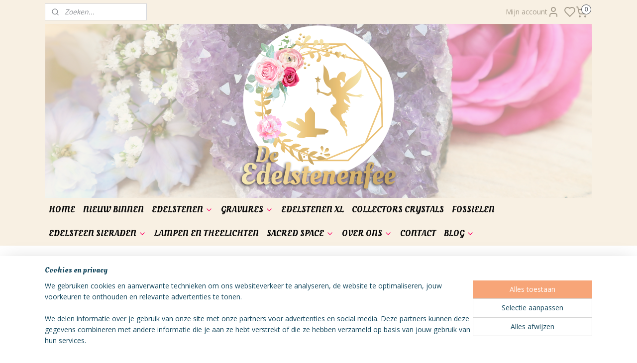

--- FILE ---
content_type: text/html; charset=UTF-8
request_url: https://www.edelstenenfee.nl/c-5175872/charoiet-werking-en-kenmerken-ontdek-edelstenen-met-een-mooie-betekenis-bij-de-edelstenenfee/
body_size: 25136
content:
<!DOCTYPE html>
<!--[if lt IE 7]>
<html lang="nl"
      class="no-js lt-ie9 lt-ie8 lt-ie7 secure"> <![endif]-->
<!--[if IE 7]>
<html lang="nl"
      class="no-js lt-ie9 lt-ie8 is-ie7 secure"> <![endif]-->
<!--[if IE 8]>
<html lang="nl"
      class="no-js lt-ie9 is-ie8 secure"> <![endif]-->
<!--[if gt IE 8]><!-->
<html lang="nl" class="no-js secure">
<!--<![endif]-->
<head prefix="og: http://ogp.me/ns#">
    <meta http-equiv="Content-Type" content="text/html; charset=UTF-8"/>

    <title>Charoiet: Werking en kenmerken | Ontdek edelstenen met een mooie betekenis bij De Edelstenenfee | De Edelstenenfee</title>
    <meta name="robots" content="noarchive"/>
    <meta name="robots" content="index,follow,noodp,noydir"/>
    
    <meta name="verify-v1" content="XqC76Hyb0CSaqb69P_8vMYh2_PTYTT3DQDfUAMH0z_8"/>
        <meta name="google-site-verification" content="XqC76Hyb0CSaqb69P_8vMYh2_PTYTT3DQDfUAMH0z_8"/>
    <meta name="viewport" content="width=device-width, initial-scale=1.0"/>
    <meta name="revisit-after" content="1 days"/>
    <meta name="generator" content="Mijnwebwinkel"/>
    <meta name="web_author" content="https://www.mijnwebwinkel.nl/"/>

    

    <meta property="og:site_name" content="De Edelstenenfee"/>

    <meta property="og:title" content="Charoiet: Werking en kenmerken | Ontdek edelstenen met een mooie betekenis bij De Edelstenenfee"/>
    <meta property="og:description" content="Charoiet of Charoït is een prachtige steen uit Siberië. Zijn kleur varieert van lila tot donkerpaars en hij heeft vaak een mooi gemarbeld patroon en daardoor een hele dromerige uitstraling."/>
    <meta property="og:type" content="website"/>
    <meta property="og:url" content="https://www.edelstenenfee.nl/c-5175872/charoiet-werking-en-kenmerken-ontdek-edelstenen-met-een-mooie-betekenis-bij-de-edelstenenfee/"/>

    <link rel="preload" as="style" href="https://static.myonlinestore.eu/assets/../js/fancybox/jquery.fancybox.css?20260119210819"
          onload="this.onload=null;this.rel='stylesheet'">
    <noscript>
        <link rel="stylesheet" href="https://static.myonlinestore.eu/assets/../js/fancybox/jquery.fancybox.css?20260119210819">
    </noscript>

    <link rel="stylesheet" type="text/css" href="https://asset.myonlinestore.eu/8SQimyRNHsgVBzi7yQHSBgiGQgzTpZB.css"/>

    <link rel="preload" as="style" href="https://static.myonlinestore.eu/assets/../fonts/fontawesome-6.4.2/css/fontawesome.min.css?20260119210819"
          onload="this.onload=null;this.rel='stylesheet'">
    <link rel="preload" as="style" href="https://static.myonlinestore.eu/assets/../fonts/fontawesome-6.4.2/css/solid.min.css?20260119210819"
          onload="this.onload=null;this.rel='stylesheet'">
    <link rel="preload" as="style" href="https://static.myonlinestore.eu/assets/../fonts/fontawesome-6.4.2/css/brands.min.css?20260119210819"
          onload="this.onload=null;this.rel='stylesheet'">
    <link rel="preload" as="style" href="https://static.myonlinestore.eu/assets/../fonts/fontawesome-6.4.2/css/v4-shims.min.css?20260119210819"
          onload="this.onload=null;this.rel='stylesheet'">
    <noscript>
        <link rel="stylesheet" href="https://static.myonlinestore.eu/assets/../fonts/font-awesome-4.1.0/css/font-awesome.4.1.0.min.css?20260119210819">
    </noscript>

    <link rel="preconnect" href="https://static.myonlinestore.eu/" crossorigin />
    <link rel="dns-prefetch" href="https://static.myonlinestore.eu/" />
    <link rel="preconnect" href="https://cdn.myonlinestore.eu" crossorigin />
    <link rel="dns-prefetch" href="https://cdn.myonlinestore.eu" />

    <script type="text/javascript" src="https://static.myonlinestore.eu/assets/../js/modernizr.js?20260119210819"></script>
        
    <link rel="canonical" href="https://www.edelstenenfee.nl/c-5175872/charoiet-werking-en-kenmerken-ontdek-edelstenen-met-een-mooie-betekenis-bij-de-edelstenenfee/"/>
    <link rel="icon" type="image/x-icon" href="https://cdn.myonlinestore.eu/94a3180e-6be1-11e9-a722-44a8421b9960/favicon.ico?t=1768861359"
              />
    <script>
        var _rollbarConfig = {
        accessToken: 'd57a2075769e4401ab611d78421f1c89',
        captureUncaught: false,
        captureUnhandledRejections: false,
        verbose: false,
        payload: {
            environment: 'prod',
            person: {
                id: 464978,
            },
            ignoredMessages: [
                'request aborted',
                'network error',
                'timeout'
            ]
        },
        reportLevel: 'error'
    };
    // Rollbar Snippet
    !function(r){var e={};function o(n){if(e[n])return e[n].exports;var t=e[n]={i:n,l:!1,exports:{}};return r[n].call(t.exports,t,t.exports,o),t.l=!0,t.exports}o.m=r,o.c=e,o.d=function(r,e,n){o.o(r,e)||Object.defineProperty(r,e,{enumerable:!0,get:n})},o.r=function(r){"undefined"!=typeof Symbol&&Symbol.toStringTag&&Object.defineProperty(r,Symbol.toStringTag,{value:"Module"}),Object.defineProperty(r,"__esModule",{value:!0})},o.t=function(r,e){if(1&e&&(r=o(r)),8&e)return r;if(4&e&&"object"==typeof r&&r&&r.__esModule)return r;var n=Object.create(null);if(o.r(n),Object.defineProperty(n,"default",{enumerable:!0,value:r}),2&e&&"string"!=typeof r)for(var t in r)o.d(n,t,function(e){return r[e]}.bind(null,t));return n},o.n=function(r){var e=r&&r.__esModule?function(){return r.default}:function(){return r};return o.d(e,"a",e),e},o.o=function(r,e){return Object.prototype.hasOwnProperty.call(r,e)},o.p="",o(o.s=0)}([function(r,e,o){var n=o(1),t=o(4);_rollbarConfig=_rollbarConfig||{},_rollbarConfig.rollbarJsUrl=_rollbarConfig.rollbarJsUrl||"https://cdnjs.cloudflare.com/ajax/libs/rollbar.js/2.14.4/rollbar.min.js",_rollbarConfig.async=void 0===_rollbarConfig.async||_rollbarConfig.async;var a=n.setupShim(window,_rollbarConfig),l=t(_rollbarConfig);window.rollbar=n.Rollbar,a.loadFull(window,document,!_rollbarConfig.async,_rollbarConfig,l)},function(r,e,o){var n=o(2);function t(r){return function(){try{return r.apply(this,arguments)}catch(r){try{console.error("[Rollbar]: Internal error",r)}catch(r){}}}}var a=0;function l(r,e){this.options=r,this._rollbarOldOnError=null;var o=a++;this.shimId=function(){return o},"undefined"!=typeof window&&window._rollbarShims&&(window._rollbarShims[o]={handler:e,messages:[]})}var i=o(3),s=function(r,e){return new l(r,e)},d=function(r){return new i(s,r)};function c(r){return t(function(){var e=Array.prototype.slice.call(arguments,0),o={shim:this,method:r,args:e,ts:new Date};window._rollbarShims[this.shimId()].messages.push(o)})}l.prototype.loadFull=function(r,e,o,n,a){var l=!1,i=e.createElement("script"),s=e.getElementsByTagName("script")[0],d=s.parentNode;i.crossOrigin="",i.src=n.rollbarJsUrl,o||(i.async=!0),i.onload=i.onreadystatechange=t(function(){if(!(l||this.readyState&&"loaded"!==this.readyState&&"complete"!==this.readyState)){i.onload=i.onreadystatechange=null;try{d.removeChild(i)}catch(r){}l=!0,function(){var e;if(void 0===r._rollbarDidLoad){e=new Error("rollbar.js did not load");for(var o,n,t,l,i=0;o=r._rollbarShims[i++];)for(o=o.messages||[];n=o.shift();)for(t=n.args||[],i=0;i<t.length;++i)if("function"==typeof(l=t[i])){l(e);break}}"function"==typeof a&&a(e)}()}}),d.insertBefore(i,s)},l.prototype.wrap=function(r,e,o){try{var n;if(n="function"==typeof e?e:function(){return e||{}},"function"!=typeof r)return r;if(r._isWrap)return r;if(!r._rollbar_wrapped&&(r._rollbar_wrapped=function(){o&&"function"==typeof o&&o.apply(this,arguments);try{return r.apply(this,arguments)}catch(o){var e=o;throw e&&("string"==typeof e&&(e=new String(e)),e._rollbarContext=n()||{},e._rollbarContext._wrappedSource=r.toString(),window._rollbarWrappedError=e),e}},r._rollbar_wrapped._isWrap=!0,r.hasOwnProperty))for(var t in r)r.hasOwnProperty(t)&&(r._rollbar_wrapped[t]=r[t]);return r._rollbar_wrapped}catch(e){return r}};for(var p="log,debug,info,warn,warning,error,critical,global,configure,handleUncaughtException,handleAnonymousErrors,handleUnhandledRejection,captureEvent,captureDomContentLoaded,captureLoad".split(","),u=0;u<p.length;++u)l.prototype[p[u]]=c(p[u]);r.exports={setupShim:function(r,e){if(r){var o=e.globalAlias||"Rollbar";if("object"==typeof r[o])return r[o];r._rollbarShims={},r._rollbarWrappedError=null;var a=new d(e);return t(function(){e.captureUncaught&&(a._rollbarOldOnError=r.onerror,n.captureUncaughtExceptions(r,a,!0),e.wrapGlobalEventHandlers&&n.wrapGlobals(r,a,!0)),e.captureUnhandledRejections&&n.captureUnhandledRejections(r,a,!0);var t=e.autoInstrument;return!1!==e.enabled&&(void 0===t||!0===t||"object"==typeof t&&t.network)&&r.addEventListener&&(r.addEventListener("load",a.captureLoad.bind(a)),r.addEventListener("DOMContentLoaded",a.captureDomContentLoaded.bind(a))),r[o]=a,a})()}},Rollbar:d}},function(r,e){function o(r,e,o){if(e.hasOwnProperty&&e.hasOwnProperty("addEventListener")){for(var n=e.addEventListener;n._rollbarOldAdd&&n.belongsToShim;)n=n._rollbarOldAdd;var t=function(e,o,t){n.call(this,e,r.wrap(o),t)};t._rollbarOldAdd=n,t.belongsToShim=o,e.addEventListener=t;for(var a=e.removeEventListener;a._rollbarOldRemove&&a.belongsToShim;)a=a._rollbarOldRemove;var l=function(r,e,o){a.call(this,r,e&&e._rollbar_wrapped||e,o)};l._rollbarOldRemove=a,l.belongsToShim=o,e.removeEventListener=l}}r.exports={captureUncaughtExceptions:function(r,e,o){if(r){var n;if("function"==typeof e._rollbarOldOnError)n=e._rollbarOldOnError;else if(r.onerror){for(n=r.onerror;n._rollbarOldOnError;)n=n._rollbarOldOnError;e._rollbarOldOnError=n}e.handleAnonymousErrors();var t=function(){var o=Array.prototype.slice.call(arguments,0);!function(r,e,o,n){r._rollbarWrappedError&&(n[4]||(n[4]=r._rollbarWrappedError),n[5]||(n[5]=r._rollbarWrappedError._rollbarContext),r._rollbarWrappedError=null);var t=e.handleUncaughtException.apply(e,n);o&&o.apply(r,n),"anonymous"===t&&(e.anonymousErrorsPending+=1)}(r,e,n,o)};o&&(t._rollbarOldOnError=n),r.onerror=t}},captureUnhandledRejections:function(r,e,o){if(r){"function"==typeof r._rollbarURH&&r._rollbarURH.belongsToShim&&r.removeEventListener("unhandledrejection",r._rollbarURH);var n=function(r){var o,n,t;try{o=r.reason}catch(r){o=void 0}try{n=r.promise}catch(r){n="[unhandledrejection] error getting `promise` from event"}try{t=r.detail,!o&&t&&(o=t.reason,n=t.promise)}catch(r){}o||(o="[unhandledrejection] error getting `reason` from event"),e&&e.handleUnhandledRejection&&e.handleUnhandledRejection(o,n)};n.belongsToShim=o,r._rollbarURH=n,r.addEventListener("unhandledrejection",n)}},wrapGlobals:function(r,e,n){if(r){var t,a,l="EventTarget,Window,Node,ApplicationCache,AudioTrackList,ChannelMergerNode,CryptoOperation,EventSource,FileReader,HTMLUnknownElement,IDBDatabase,IDBRequest,IDBTransaction,KeyOperation,MediaController,MessagePort,ModalWindow,Notification,SVGElementInstance,Screen,TextTrack,TextTrackCue,TextTrackList,WebSocket,WebSocketWorker,Worker,XMLHttpRequest,XMLHttpRequestEventTarget,XMLHttpRequestUpload".split(",");for(t=0;t<l.length;++t)r[a=l[t]]&&r[a].prototype&&o(e,r[a].prototype,n)}}}},function(r,e){function o(r,e){this.impl=r(e,this),this.options=e,function(r){for(var e=function(r){return function(){var e=Array.prototype.slice.call(arguments,0);if(this.impl[r])return this.impl[r].apply(this.impl,e)}},o="log,debug,info,warn,warning,error,critical,global,configure,handleUncaughtException,handleAnonymousErrors,handleUnhandledRejection,_createItem,wrap,loadFull,shimId,captureEvent,captureDomContentLoaded,captureLoad".split(","),n=0;n<o.length;n++)r[o[n]]=e(o[n])}(o.prototype)}o.prototype._swapAndProcessMessages=function(r,e){var o,n,t;for(this.impl=r(this.options);o=e.shift();)n=o.method,t=o.args,this[n]&&"function"==typeof this[n]&&("captureDomContentLoaded"===n||"captureLoad"===n?this[n].apply(this,[t[0],o.ts]):this[n].apply(this,t));return this},r.exports=o},function(r,e){r.exports=function(r){return function(e){if(!e&&!window._rollbarInitialized){for(var o,n,t=(r=r||{}).globalAlias||"Rollbar",a=window.rollbar,l=function(r){return new a(r)},i=0;o=window._rollbarShims[i++];)n||(n=o.handler),o.handler._swapAndProcessMessages(l,o.messages);window[t]=n,window._rollbarInitialized=!0}}}}]);
    // End Rollbar Snippet
    </script>
    <script defer type="text/javascript" src="https://static.myonlinestore.eu/assets/../js/jquery.min.js?20260119210819"></script><script defer type="text/javascript" src="https://static.myonlinestore.eu/assets/../js/mww/shop.js?20260119210819"></script><script defer type="text/javascript" src="https://static.myonlinestore.eu/assets/../js/mww/shop/category.js?20260119210819"></script><script defer type="text/javascript" src="https://static.myonlinestore.eu/assets/../js/fancybox/jquery.fancybox.pack.js?20260119210819"></script><script defer type="text/javascript" src="https://static.myonlinestore.eu/assets/../js/fancybox/jquery.fancybox-thumbs.js?20260119210819"></script><script defer type="text/javascript" src="https://static.myonlinestore.eu/assets/../js/mww/image.js?20260119210819"></script><script defer type="text/javascript" src="https://static.myonlinestore.eu/assets/../js/mww/navigation.js?20260119210819"></script><script defer type="text/javascript" src="https://static.myonlinestore.eu/assets/../js/delay.js?20260119210819"></script><script defer type="text/javascript" src="https://static.myonlinestore.eu/assets/../js/mww/ajax.js?20260119210819"></script><script defer type="text/javascript" src="https://static.myonlinestore.eu/assets/../js/foundation/foundation.min.js?20260119210819"></script><script defer type="text/javascript" src="https://static.myonlinestore.eu/assets/../js/foundation/foundation/foundation.topbar.js?20260119210819"></script><script defer type="text/javascript" src="https://static.myonlinestore.eu/assets/../js/foundation/foundation/foundation.tooltip.js?20260119210819"></script><script defer type="text/javascript" src="https://static.myonlinestore.eu/assets/../js/mww/deferred.js?20260119210819"></script>
        <script src="https://static.myonlinestore.eu/assets/webpack/bootstrapper.ce10832e.js"></script>
    
    <script src="https://static.myonlinestore.eu/assets/webpack/vendor.85ea91e8.js" defer></script><script src="https://static.myonlinestore.eu/assets/webpack/main.c5872b2c.js" defer></script>
    
    <script src="https://static.myonlinestore.eu/assets/webpack/webcomponents.377dc92a.js" defer></script>
    
    <script src="https://static.myonlinestore.eu/assets/webpack/render.8395a26c.js" defer></script>

    <script>
        window.bootstrapper.add(new Strap('marketingScripts', []));
    </script>
        <script>
  window.dataLayer = window.dataLayer || [];

  function gtag() {
    dataLayer.push(arguments);
  }

    gtag(
    "consent",
    "default",
    {
      "ad_storage": "denied",
      "ad_user_data": "denied",
      "ad_personalization": "denied",
      "analytics_storage": "denied",
      "security_storage": "granted",
      "personalization_storage": "denied",
      "functionality_storage": "denied",
    }
  );

  gtag("js", new Date());
  gtag("config", 'G-HSRC51ENF9', { "groups": "myonlinestore" });gtag("config", 'G-EJHMVXZJS7');</script>
<script async src="https://www.googletagmanager.com/gtag/js?id=G-HSRC51ENF9"></script>
        <script>
        
    </script>
        
<script>
    var marketingStrapId = 'marketingScripts'
    var marketingScripts = window.bootstrapper.use(marketingStrapId);

    if (marketingScripts === null) {
        marketingScripts = [];
    }

        marketingScripts.push({
        inline: `!function (f, b, e, v, n, t, s) {
        if (f.fbq) return;
        n = f.fbq = function () {
            n.callMethod ?
                n.callMethod.apply(n, arguments) : n.queue.push(arguments)
        };
        if (!f._fbq) f._fbq = n;
        n.push = n;
        n.loaded = !0;
        n.version = '2.0';
        n.agent = 'plmyonlinestore';
        n.queue = [];
        t = b.createElement(e);
        t.async = !0;
    t.src = v;
    s = b.getElementsByTagName(e)[0];
    s.parentNode.insertBefore(t, s)
    }(window, document, 'script', 'https://connect.facebook.net/en_US/fbevents.js');

    fbq('init', '198853692396040');
    fbq('track', 'PageView');
    `,
    });
    
    window.bootstrapper.update(new Strap(marketingStrapId, marketingScripts));
</script>
    <noscript>
        <style>ul.products li {
                opacity: 1 !important;
            }</style>
    </noscript>

            <script>
                (function (w, d, s, l, i) {
            w[l] = w[l] || [];
            w[l].push({
                'gtm.start':
                    new Date().getTime(), event: 'gtm.js'
            });
            var f = d.getElementsByTagName(s)[0],
                j = d.createElement(s), dl = l != 'dataLayer' ? '&l=' + l : '';
            j.async = true;
            j.src =
                'https://www.googletagmanager.com/gtm.js?id=' + i + dl;
            f.parentNode.insertBefore(j, f);
        })(window, document, 'script', 'dataLayer', 'GTM-MSQ3L6L');
                (function (w, d, s, l, i) {
            w[l] = w[l] || [];
            w[l].push({
                'gtm.start':
                    new Date().getTime(), event: 'gtm.js'
            });
            var f = d.getElementsByTagName(s)[0],
                j = d.createElement(s), dl = l != 'dataLayer' ? '&l=' + l : '';
            j.async = true;
            j.src =
                'https://www.googletagmanager.com/gtm.js?id=' + i + dl;
            f.parentNode.insertBefore(j, f);
        })(window, document, 'script', 'dataLayer', 'GTM-MWL2KTR');
            </script>

</head>
<body    class="lang-nl_NL layout-width-1100 oneColumn">

    <noscript>
                    <iframe src="https://www.googletagmanager.com/ns.html?id=GTM-MSQ3L6L" height="0" width="0"
                    style="display:none;visibility:hidden"></iframe>
                    <iframe src="https://www.googletagmanager.com/ns.html?id=GTM-MWL2KTR" height="0" width="0"
                    style="display:none;visibility:hidden"></iframe>
            </noscript>


<header>
    <a tabindex="0" id="skip-link" class="button screen-reader-text" href="#content">Spring naar de hoofdtekst</a>
</header>

    <div id="react_element__saveforlater"></div>

<div id="react_element__filter"></div>

<div class="site-container">
    <div class="inner-wrap">
                    <nav class="tab-bar mobile-navigation custom-topbar ">
    <section class="left-button" style="display: none;">
        <a class="mobile-nav-button"
           href="#" data-react-trigger="mobile-navigation-toggle">
                <div   
    aria-hidden role="img"
    class="icon icon--sf-menu
        "
    >
    <svg><use xlink:href="#sf-menu"></use></svg>
    </div>
&#160;
                <span>Menu</span>        </a>
    </section>
    <section class="title-section">
        <span class="title">De Edelstenenfee</span>
    </section>
    <section class="right-button">

                                            <a href="javascript:void(0)" class="foldout-account">
                    <span class="profile-icon"
                          data-logged-in="false">    <div   
    aria-hidden role="img"
    class="icon icon--sf-user
        "
    >
    <svg><use xlink:href="#sf-user"></use></svg>
    </div>
</span>
                    <span class="profile-icon" data-logged-in="true"
                          style="display: none">    <div   
    aria-hidden role="img"
    class="icon icon--sf-user-check
        "
    >
    <svg><use xlink:href="#sf-user-check"></use></svg>
    </div>
</span>
                </a>
                                    <div class="saveforlater-counter-topbar" id="react_element__saveforlater-mobile-navigation-counter"
                         data-show-counter="1"></div>
                                    
        <a href="/cart/" class="cart-icon hidden">
                <div   
    aria-hidden role="img"
    class="icon icon--sf-shopping-cart
        "
    >
    <svg><use xlink:href="#sf-shopping-cart"></use></svg>
    </div>
            <span class="cart-count" style="display: none"></span>
        </a>
    </section>
</nav>
        
        
        <div class="bg-container custom-css-container"             data-active-language="nl"
            data-current-date="21-01-2026"
            data-category-id="5175872"
            data-article-id="unknown"
            data-article-category-id="unknown"
            data-article-name="unknown"
        >
            <noscript class="no-js-message">
                <div class="inner">
                    Javascript is uitgeschakeld.


Zonder Javascript is het niet mogelijk bestellingen te plaatsen in deze webwinkel en zijn een aantal functionaliteiten niet beschikbaar.
                </div>
            </noscript>

            <div id="header">
                <div id="react_root"><!-- --></div>
                <div
                    class="header-bar-top">
                                                
<div class="row header-bar-inner" data-bar-position="top" data-options="sticky_on: [medium, large]; is_hover: true; scrolltop: true;" data-topbar>
    <section class="top-bar-section">
                                    <div class="module-container search align-left">
                    <div class="react_element__searchbox" 
    data-post-url="/search/" 
    data-search-phrase=""></div>

                </div>
                                                <div class="module-container myaccount align-right2">
                    
<div class="module my-account-bar has-saveforlater">
            <a href="javascript:void(0)" class="foldout-account">
            Mijn account     <div   
    aria-hidden role="img"
    class="icon icon--sf-user
        "
    >
    <svg><use xlink:href="#sf-user"></use></svg>
    </div>
        </a>
        <div class="saveforlater-counter-topbar" id="react_element__saveforlater-topbar-counter"
             data-show-counter=""></div>
        <div class="my-account-overlay"></div>
        <div class="hidden-account-details">
            <div class="invisible-hover-area">
                <div class="header">
                    <div class="header-text">Mijn account</div>
                    <div class="close-button">
                            <div   
    aria-hidden role="img"
    class="icon icon--close-button icon--sf-x
        "
            title="close-button"
    >
    <svg><use xlink:href="#sf-x"></use></svg>
    </div>
                    </div>
                </div>
                <div class="scrollable">
                    <h3 class="existing-customer">Inloggen</h3>
                    <div class="form-group">
                        <form accept-charset="UTF-8" name=""
          method="post" action="/customer/login/?referer=/c-5175872/charoiet-werking-en-kenmerken-ontdek-edelstenen-met-een-mooie-betekenis-bij-de-edelstenenfee/" class="legacy" id="login_form">
                        <script>
    document.addEventListener("DOMContentLoaded", function () {
        Array.from(document.querySelectorAll("#login_form")).map(
            form => form.addEventListener("submit", function () {
                Array.from(document.querySelectorAll("#login")).map(button => button.disabled = true);
            })
        );
    });
</script>
                        
                        <div class="form-group        ">
    <label class="control-label required" for="customer_account_username">Je e-mailadres</label><div class="control-group">
            <div class="control-container   no-errors    ">
                                <input type="email"
            id="customer_account_username" name="_username" required="required" class="default form-control" maxlength="100"
                                                    data-validator-range="0-0"
                />
                    </div>
                                </div>
</div>
    
                        <div class="form-group        ">
    <label class="control-label required" for="customer_account_password">Je wachtwoord</label><div class="control-group">
            <div class="control-container   no-errors    ">
                                <input type="password"
            id="customer_account_password" name="_password" required="required" class="default form-control" maxlength="64"
                                                    data-validator-range="0-0"
                />
                    </div>
                                </div>
</div>
    
                        <div class="form-row buttons">
                            <button type="submit" id="login" name="login" class="btn">
                                Inloggen
                            </button>
                        </div>
                        <input type="hidden"
            id="_csrf_token" name="_csrf_token" class="form-control"
            value="33538ecbc7179e55.T-CYz7kDeFI7eeHPF5ka2P2Krn7dkiKNgSmBH3xHBqU.BNP5q5RBIRRREJOee65su7nu_B_qwE_D6wTuVDUsZcAjosL56lIxYwtApA"                                         data-validator-range="0-0"
                />
        </form>
                    </div>
                    <a class="forgot-password-link" href="/customer/forgot-password/">Wachtwoord vergeten?</a>
                                            <hr/>
                        <h3 class="without-account">Geen account?</h3>
                        <p>
                            Met een account kun je sneller bestellen en heb je een overzicht van je eerdere bestellingen.
                        </p>
                        <a href="https://www.edelstenenfee.nl/customer/register/?referer=/c-5175872/charoiet-werking-en-kenmerken-ontdek-edelstenen-met-een-mooie-betekenis-bij-de-edelstenenfee/"
                           class="btn">Account aanmaken</a>
                                    </div>
            </div>
        </div>
    </div>

                </div>
                                                <div class="module-container cart align-right">
                    
<div class="header-cart module moduleCartCompact" data-ajax-cart-replace="true" data-productcount="0">
            <a href="/cart/?category_id=5175872" class="foldout-cart">
                <div   
    aria-hidden role="img"
    class="icon icon--sf-shopping-cart
        "
            title="Winkelwagen"
    >
    <svg><use xlink:href="#sf-shopping-cart"></use></svg>
    </div>
            <span class="count">0</span>
        </a>
        <div class="hidden-cart-details">
            <div class="invisible-hover-area">
                <div data-mobile-cart-replace="true" class="cart-details">
                                            <div class="cart-summary">
                            Geen artikelen in winkelwagen.
                        </div>
                                    </div>

                            </div>
        </div>
    </div>

                </div>
                        </section>
</div>

                                    </div>

                



<sf-header-image
    class="web-component"
    header-element-height="350px"
    align="center"
    store-name="De Edelstenenfee"
    store-url="https://www.edelstenenfee.nl/"
    background-image-url="https://cdn.myonlinestore.eu/94a3180e-6be1-11e9-a722-44a8421b9960/nl_NL_image_header_4.png?t=1768861359"
    mobile-background-image-url=""
    logo-custom-width=""
    logo-custom-height=""
    page-column-width="1100"
    style="
        height: 350px;

        --background-color: #F8F0E3;
        --background-height: 350px;
        --background-aspect-ratio: 3.1428571428571;
        --scaling-background-aspect-ratio: 3.1428571428571;
        --mobile-background-height: 0px;
        --mobile-background-aspect-ratio: 1;
        --color: #3B3B39;
        --logo-custom-width: auto;
        --logo-custom-height: auto;
        --logo-aspect-ratio: 1
        ">
    </sf-header-image>
                <div class="header-bar-bottom">
                                                
<div class="row header-bar-inner" data-bar-position="header" data-options="sticky_on: [medium, large]; is_hover: true; scrolltop: true;" data-topbar>
    <section class="top-bar-section">
                                    <nav class="module-container navigation  align-left">
                    <ul>
                            




<li class="">
            <a href="https://www.edelstenenfee.nl/" class="no_underline">
            HOME
                    </a>

                                </li>
    




<li class="">
            <a href="https://www.edelstenenfee.nl/c-4525737/nieuw-binnen/" class="no_underline">
            NIEUW BINNEN
                    </a>

                                </li>
    

    


<li class="has-dropdown">
            <a href="https://www.edelstenenfee.nl/c-4431951/edelstenen/" class="no_underline">
            EDELSTENEN
                                                <div aria-hidden role="img" class="icon"><svg><use xlink:href="#sf-chevron-down"></use></svg></div>
                                    </a>

                                    <ul class="dropdown">
                        

    


<li class="has-dropdown">
            <a href="https://www.edelstenenfee.nl/c-4482331/edelstenen-abc/" class="no_underline">
            Edelstenen ABC
                                                <div aria-hidden role="img" class="icon sub-item"><svg><use xlink:href="#sf-chevron-right"></use></svg></div>
                                    </a>

                                    <ul class="dropdown">
                        

    


<li class="has-dropdown">
            <a href="https://www.edelstenenfee.nl/c-4659733/agaat-soorten/" class="no_underline">
            Agaat Soorten
                                                <div aria-hidden role="img" class="icon sub-item"><svg><use xlink:href="#sf-chevron-right"></use></svg></div>
                                    </a>

                                    <ul class="dropdown">
                        




<li class="">
            <a href="https://www.edelstenenfee.nl/c-5487867/agaat-geslepen/" class="no_underline">
            Agaat geslepen
                    </a>

                                </li>
    




<li class="">
            <a href="https://www.edelstenenfee.nl/c-5487869/agaat-op-standaard/" class="no_underline">
            Agaat op standaard
                    </a>

                                </li>
    




<li class="">
            <a href="https://www.edelstenenfee.nl/c-5487870/agaat-sculpturen/" class="no_underline">
            Agaat Sculpturen
                    </a>

                                </li>
    




<li class="">
            <a href="https://www.edelstenenfee.nl/c-5487872/agaat-sieraden/" class="no_underline">
            Agaat Sieraden
                    </a>

                                </li>
    




<li class="">
            <a href="https://www.edelstenenfee.nl/c-6123733/agaat-theelichthouder/" class="no_underline">
            Agaat theelichthouder
                    </a>

                                </li>
                </ul>
                        </li>
    




<li class="">
            <a href="https://www.edelstenenfee.nl/c-4482382/amazoniet/" class="no_underline">
            Amazoniet
                    </a>

                                </li>
    

    


<li class="has-dropdown">
            <a href="https://www.edelstenenfee.nl/c-4482390/amethist/" class="no_underline">
            Amethist
                                                <div aria-hidden role="img" class="icon sub-item"><svg><use xlink:href="#sf-chevron-right"></use></svg></div>
                                    </a>

                                    <ul class="dropdown">
                        




<li class="">
            <a href="https://www.edelstenenfee.nl/c-4809709/amethist-clusters/" class="no_underline">
            Amethist Clusters
                    </a>

                                </li>
    




<li class="">
            <a href="https://www.edelstenenfee.nl/c-4809725/amethist-geslepen/" class="no_underline">
            Amethist Geslepen
                    </a>

                                </li>
    




<li class="">
            <a href="https://www.edelstenenfee.nl/c-4827897/amethist-ruw/" class="no_underline">
            Amethist Ruw
                    </a>

                                </li>
    




<li class="">
            <a href="https://www.edelstenenfee.nl/c-4809727/amethist-sieraden/" class="no_underline">
            Amethist Sieraden
                    </a>

                                </li>
    




<li class="">
            <a href="https://www.edelstenenfee.nl/c-4980234/amethist-sculpturen/" class="no_underline">
            Amethist Sculpturen
                    </a>

                                </li>
    




<li class="">
            <a href="https://www.edelstenenfee.nl/c-5357211/amethist-punten/" class="no_underline">
            Amethist Punten
                    </a>

                                </li>
    




<li class="">
            <a href="https://www.edelstenenfee.nl/c-6148538/amethist-op-luxe-draaibare-standaard-xxl-showpieces/" class="no_underline">
            Amethist op luxe draaibare standaard | XXL showpieces!
                    </a>

                                </li>
    




<li class="">
            <a href="https://www.edelstenenfee.nl/c-6432226/amethist-bollen/" class="no_underline">
            Amethist Bollen
                    </a>

                                </li>
                </ul>
                        </li>
    




<li class="">
            <a href="https://www.edelstenenfee.nl/c-4518774/ammoniet/" class="no_underline">
            Ammoniet
                    </a>

                                </li>
    




<li class="">
            <a href="https://www.edelstenenfee.nl/c-4529210/angeliet/" class="no_underline">
            Angeliet
                    </a>

                                </li>
    




<li class="">
            <a href="https://www.edelstenenfee.nl/c-4529214/apatiet/" class="no_underline">
            Apatiet
                    </a>

                                </li>
    




<li class="">
            <a href="https://www.edelstenenfee.nl/c-4623766/aquamarijn/" class="no_underline">
            Aquamarijn
                    </a>

                                </li>
    




<li class="">
            <a href="https://www.edelstenenfee.nl/c-4482473/aragoniet/" class="no_underline">
            Aragoniet
                    </a>

                                </li>
    




<li class="">
            <a href="https://www.edelstenenfee.nl/c-4482503/aura-kwarts-soorten/" class="no_underline">
            Aura Kwarts Soorten
                    </a>

                                </li>
    




<li class="">
            <a href="https://www.edelstenenfee.nl/c-4482395/aventurijn-soorten/" class="no_underline">
            Aventurijn Soorten
                    </a>

                                </li>
    




<li class="">
            <a href="https://www.edelstenenfee.nl/c-4537913/barnsteen/" class="no_underline">
            Barnsteen
                    </a>

                                </li>
    




<li class="">
            <a href="https://www.edelstenenfee.nl/c-4482396/bergkristal/" class="no_underline">
            Bergkristal
                    </a>

                                </li>
    




<li class="">
            <a href="https://www.edelstenenfee.nl/c-5372007/bumble-bee-jaspis/" class="no_underline">
            Bumble Bee Jaspis
                    </a>

                                </li>
    

    


<li class="has-dropdown">
            <a href="https://www.edelstenenfee.nl/c-4482400/calciet-soorten/" class="no_underline">
            Calciet Soorten
                                                <div aria-hidden role="img" class="icon sub-item"><svg><use xlink:href="#sf-chevron-right"></use></svg></div>
                                    </a>

                                    <ul class="dropdown">
                        




<li class="">
            <a href="https://www.edelstenenfee.nl/c-5013181/oranje-calciet/" class="no_underline">
            Oranje Calciet
                    </a>

                                </li>
    




<li class="">
            <a href="https://www.edelstenenfee.nl/c-5013182/groene-calciet/" class="no_underline">
            Groene Calciet
                    </a>

                                </li>
    




<li class="">
            <a href="https://www.edelstenenfee.nl/c-5013183/blauwe-calciet/" class="no_underline">
            Blauwe Calciet
                    </a>

                                </li>
    




<li class="">
            <a href="https://www.edelstenenfee.nl/c-5013193/mangano-calciet/" class="no_underline">
            Mangano Calciet
                    </a>

                                </li>
    




<li class="">
            <a href="https://www.edelstenenfee.nl/c-6393784/gele-calciet/" class="no_underline">
            Gele Calciet
                    </a>

                                </li>
                </ul>
                        </li>
    




<li class="">
            <a href="https://www.edelstenenfee.nl/c-4482401/carneool/" class="no_underline">
            Carneool
                    </a>

                                </li>
    




<li class="">
            <a href="https://www.edelstenenfee.nl/c-4482490/celestien/" class="no_underline">
            Celestien
                    </a>

                                </li>
    




<li class="">
            <a href="https://www.edelstenenfee.nl/c-4482403/chalcedoon-soorten/" class="no_underline">
            Chalcedoon Soorten
                    </a>

                                </li>
    




<li class="">
            <a href="https://www.edelstenenfee.nl/c-4529212/chrysocolla/" class="no_underline">
            Chrysocolla
                    </a>

                                </li>
    




<li class="">
            <a href="https://www.edelstenenfee.nl/c-5006254/chrysopraas/" class="no_underline">
            Chrysopraas
                    </a>

                                </li>
    




<li class="">
            <a href="https://www.edelstenenfee.nl/c-4671400/citrien/" class="no_underline">
            Citrien
                    </a>

                                </li>
    




<li class="">
            <a href="https://www.edelstenenfee.nl/c-4751386/eldariet/" class="no_underline">
            Eldariet
                    </a>

                                </li>
    




<li class="">
            <a href="https://www.edelstenenfee.nl/c-5604314/eye-of-saint-lucia/" class="no_underline">
            Eye of Saint Lucia
                    </a>

                                </li>
    




<li class="">
            <a href="https://www.edelstenenfee.nl/c-4794810/fantoomkwarts/" class="no_underline">
            Fantoomkwarts
                    </a>

                                </li>
    




<li class="">
            <a href="https://www.edelstenenfee.nl/c-5091088/flower-agaat/" class="no_underline">
            Flower Agaat
                    </a>

                                </li>
    




<li class="">
            <a href="https://www.edelstenenfee.nl/c-4482407/fluoriet/" class="no_underline">
            Fluoriet
                    </a>

                                </li>
    




<li class="">
            <a href="https://www.edelstenenfee.nl/c-6517698/daglicht-fluorescerend-fluoriet/" class="no_underline">
            Daglicht Fluorescerend Fluoriet
                    </a>

                                </li>
    




<li class="">
            <a href="https://www.edelstenenfee.nl/c-4917335/fuchsiet/" class="no_underline">
            Fuchsiet
                    </a>

                                </li>
    




<li class="">
            <a href="https://www.edelstenenfee.nl/c-5362827/gabbro/" class="no_underline">
            Gabbro
                    </a>

                                </li>
    




<li class="">
            <a href="https://www.edelstenenfee.nl/c-5842978/girasol/" class="no_underline">
            Girasol
                    </a>

                                </li>
    




<li class="">
            <a href="https://www.edelstenenfee.nl/c-4482413/golden-healer/" class="no_underline">
            Golden Healer
                    </a>

                                </li>
    




<li class="">
            <a href="https://www.edelstenenfee.nl/c-4740581/granaat/" class="no_underline">
            Granaat
                    </a>

                                </li>
    




<li class="">
            <a href="https://www.edelstenenfee.nl/c-4550092/hematiet/" class="no_underline">
            Hematiet
                    </a>

                                </li>
    




<li class="">
            <a href="https://www.edelstenenfee.nl/c-5081179/hematoide-kwarts/" class="no_underline">
            Hematoide Kwarts
                    </a>

                                </li>
    




<li class="">
            <a href="https://www.edelstenenfee.nl/c-4482495/heulandiet/" class="no_underline">
            Heulandiet
                    </a>

                                </li>
    




<li class="">
            <a href="https://www.edelstenenfee.nl/c-5752300/hyaliet-opaal/" class="no_underline">
            Hyaliet Opaal
                    </a>

                                </li>
    




<li class="">
            <a href="https://www.edelstenenfee.nl/c-4740579/jade/" class="no_underline">
            Jade
                    </a>

                                </li>
    




<li class="">
            <a href="https://www.edelstenenfee.nl/c-4482420/jaspis-soorten/" class="no_underline">
            Jaspis Soorten
                    </a>

                                </li>
    




<li class="">
            <a href="https://www.edelstenenfee.nl/c-5198018/kunziet/" class="no_underline">
            Kunziet
                    </a>

                                </li>
    




<li class="">
            <a href="https://www.edelstenenfee.nl/c-4550099/kyaniet/" class="no_underline">
            Kyaniet
                    </a>

                                </li>
    

    


<li class="has-dropdown">
            <a href="https://www.edelstenenfee.nl/c-4482421/labradoriet/" class="no_underline">
            Labradoriet
                                                <div aria-hidden role="img" class="icon sub-item"><svg><use xlink:href="#sf-chevron-right"></use></svg></div>
                                    </a>

                                    <ul class="dropdown">
                        




<li class="">
            <a href="https://www.edelstenenfee.nl/c-4864385/labradoriet-gravures/" class="no_underline">
            Labradoriet Gravures
                    </a>

                                </li>
    




<li class="">
            <a href="https://www.edelstenenfee.nl/c-4864388/labradoriet-sieraden/" class="no_underline">
            Labradoriet Sieraden
                    </a>

                                </li>
                </ul>
                        </li>
    




<li class="">
            <a href="https://www.edelstenenfee.nl/c-4482423/lapis-lazuli/" class="no_underline">
            Lapis Lazuli
                    </a>

                                </li>
    




<li class="">
            <a href="https://www.edelstenenfee.nl/c-4529209/larimar/" class="no_underline">
            Larimar
                    </a>

                                </li>
    




<li class="">
            <a href="https://www.edelstenenfee.nl/c-5006244/lavendelkwarts/" class="no_underline">
            Lavendelkwarts
                    </a>

                                </li>
    




<li class="">
            <a href="https://www.edelstenenfee.nl/c-4529204/lepidoliet/" class="no_underline">
            Lepidoliet
                    </a>

                                </li>
    




<li class="">
            <a href="https://www.edelstenenfee.nl/c-4869181/lodoliet/" class="no_underline">
            Lodoliet
                    </a>

                                </li>
    

    


<li class="has-dropdown">
            <a href="https://www.edelstenenfee.nl/c-4482427/maansteen-soorten/" class="no_underline">
            Maansteen Soorten
                                                <div aria-hidden role="img" class="icon sub-item"><svg><use xlink:href="#sf-chevron-right"></use></svg></div>
                                    </a>

                                    <ul class="dropdown">
                        




<li class="">
            <a href="https://www.edelstenenfee.nl/c-4864004/maansteen-geslepen/" class="no_underline">
            Maansteen Geslepen
                    </a>

                                </li>
    




<li class="">
            <a href="https://www.edelstenenfee.nl/c-4864005/maansteen-sieraden/" class="no_underline">
            Maansteen Sieraden
                    </a>

                                </li>
    




<li class="">
            <a href="https://www.edelstenenfee.nl/c-5091191/maansteen-sculpturen/" class="no_underline">
            Maansteen Sculpturen
                    </a>

                                </li>
                </ul>
                        </li>
    




<li class="">
            <a href="https://www.edelstenenfee.nl/c-4550089/malachiet/" class="no_underline">
            Malachiet
                    </a>

                                </li>
    




<li class="">
            <a href="https://www.edelstenenfee.nl/c-4959667/obsidiaan/" class="no_underline">
            Obsidiaan
                    </a>

                                </li>
    




<li class="">
            <a href="https://www.edelstenenfee.nl/c-4482432/onyx/" class="no_underline">
            Onyx
                    </a>

                                </li>
    




<li class="">
            <a href="https://www.edelstenenfee.nl/c-4658544/opaal-soorten/" class="no_underline">
            Opaal Soorten
                    </a>

                                </li>
    




<li class="">
            <a href="https://www.edelstenenfee.nl/c-5912024/orka-steen/" class="no_underline">
            Orka Steen
                    </a>

                                </li>
    




<li class="">
            <a href="https://www.edelstenenfee.nl/c-4678120/prehniet/" class="no_underline">
            Prehniet
                    </a>

                                </li>
    




<li class="">
            <a href="https://www.edelstenenfee.nl/c-4482439/pyriet/" class="no_underline">
            Pyriet
                    </a>

                                </li>
    




<li class="">
            <a href="https://www.edelstenenfee.nl/c-4482442/rhodochrosiet/" class="no_underline">
            Rhodochrosiet
                    </a>

                                </li>
    




<li class="">
            <a href="https://www.edelstenenfee.nl/c-5354093/rhodoniet/" class="no_underline">
            Rhodoniet
                    </a>

                                </li>
    




<li class="">
            <a href="https://www.edelstenenfee.nl/c-4550090/robijn/" class="no_underline">
            Robijn
                    </a>

                                </li>
    




<li class="">
            <a href="https://www.edelstenenfee.nl/c-4482444/rookkwarts/" class="no_underline">
            Rookkwarts
                    </a>

                                </li>
    




<li class="">
            <a href="https://www.edelstenenfee.nl/c-4963545/roze-amethist/" class="no_underline">
            Roze Amethist
                    </a>

                                </li>
    




<li class="">
            <a href="https://www.edelstenenfee.nl/c-4482449/rozenkwarts/" class="no_underline">
            Rozenkwarts
                    </a>

                                </li>
    




<li class="">
            <a href="https://www.edelstenenfee.nl/c-4659709/rutielkwarts/" class="no_underline">
            Rutielkwarts
                    </a>

                                </li>
    




<li class="">
            <a href="https://www.edelstenenfee.nl/c-6774971/rutiel-op-hematiet/" class="no_underline">
            Rutiel op Hematiet
                    </a>

                                </li>
    




<li class="">
            <a href="https://www.edelstenenfee.nl/c-4482451/seleniet/" class="no_underline">
            Seleniet
                    </a>

                                </li>
    




<li class="">
            <a href="https://www.edelstenenfee.nl/c-4857281/septarie/" class="no_underline">
            Septarie
                    </a>

                                </li>
    




<li class="">
            <a href="https://www.edelstenenfee.nl/c-5226365/serafiniet/" class="no_underline">
            Serafiniet
                    </a>

                                </li>
    




<li class="">
            <a href="https://www.edelstenenfee.nl/c-4550100/serpentijn/" class="no_underline">
            Serpentijn
                    </a>

                                </li>
    




<li class="">
            <a href="https://www.edelstenenfee.nl/c-6290214/smaragd/" class="no_underline">
            Smaragd
                    </a>

                                </li>
    




<li class="">
            <a href="https://www.edelstenenfee.nl/c-4550097/sodaliet/" class="no_underline">
            Sodaliet
                    </a>

                                </li>
    




<li class="">
            <a href="https://www.edelstenenfee.nl/c-5827510/spirit-flower/" class="no_underline">
            Spirit Flower
                    </a>

                                </li>
    




<li class="">
            <a href="https://www.edelstenenfee.nl/c-4482497/spirit-kwarts/" class="no_underline">
            Spirit kwarts
                    </a>

                                </li>
    




<li class="">
            <a href="https://www.edelstenenfee.nl/c-5752317/stichtiet-atlantisiet/" class="no_underline">
            Stichtiet - Atlantisiet
                    </a>

                                </li>
    




<li class="">
            <a href="https://www.edelstenenfee.nl/c-4482453/tijgeroog/" class="no_underline">
            Tijgeroog
                    </a>

                                </li>
    




<li class="">
            <a href="https://www.edelstenenfee.nl/c-4529211/zwarte-toermalijn/" class="no_underline">
            Zwarte Toermalijn
                    </a>

                                </li>
    




<li class="">
            <a href="https://www.edelstenenfee.nl/c-5106817/unakiet/" class="no_underline">
            Unakiet
                    </a>

                                </li>
    




<li class="">
            <a href="https://www.edelstenenfee.nl/c-4482457/versteend-hout/" class="no_underline">
            Versteend Hout
                    </a>

                                </li>
    




<li class="">
            <a href="https://www.edelstenenfee.nl/c-4884677/water-agaat/" class="no_underline">
            Water Agaat
                    </a>

                                </li>
    




<li class="">
            <a href="https://www.edelstenenfee.nl/c-5468558/zebra-veldspaat/" class="no_underline">
            Zebra Veldspaat
                    </a>

                                </li>
                </ul>
                        </li>
    




<li class="">
            <a href="https://www.edelstenenfee.nl/c-4621446/edelstenen-sets/" class="no_underline">
            Edelstenen Sets
                    </a>

                                </li>
    




<li class="">
            <a href="https://www.edelstenenfee.nl/c-6306204/edelstenenfee-grid-crystals/" class="no_underline">
            Edelstenenfee Grid Crystals
                    </a>

                                </li>
                </ul>
                        </li>
    

    


<li class="has-dropdown">
            <a href="https://www.edelstenenfee.nl/c-4504928/gravures/" class="no_underline">
            GRAVURES
                                                <div aria-hidden role="img" class="icon"><svg><use xlink:href="#sf-chevron-down"></use></svg></div>
                                    </a>

                                    <ul class="dropdown">
                        




<li class="">
            <a href="https://www.edelstenenfee.nl/c-4958113/draken-schedels-en-sculpturen/" class="no_underline">
            Draken Schedels en Sculpturen
                    </a>

                                </li>
    




<li class="">
            <a href="https://www.edelstenenfee.nl/c-4504970/sculpturen/" class="no_underline">
            Sculpturen
                    </a>

                                </li>
    




<li class="">
            <a href="https://www.edelstenenfee.nl/c-4504961/harten/" class="no_underline">
            Harten
                    </a>

                                </li>
    




<li class="">
            <a href="https://www.edelstenenfee.nl/c-4504962/bollen/" class="no_underline">
            Bollen
                    </a>

                                </li>
    




<li class="">
            <a href="https://www.edelstenenfee.nl/c-4504963/punten/" class="no_underline">
            Punten
                    </a>

                                </li>
    




<li class="">
            <a href="https://www.edelstenenfee.nl/c-5073112/manen/" class="no_underline">
            Manen
                    </a>

                                </li>
    




<li class="">
            <a href="https://www.edelstenenfee.nl/c-4973913/edelstenen-op-luxe-standaard/" class="no_underline">
            Edelstenen op luxe standaard
                    </a>

                                </li>
    




<li class="">
            <a href="https://www.edelstenenfee.nl/c-5924554/sterren/" class="no_underline">
            Sterren
                    </a>

                                </li>
    




<li class="">
            <a href="https://www.edelstenenfee.nl/c-6507546/vlam-sculptuur/" class="no_underline">
            Vlam sculptuur
                    </a>

                                </li>
                </ul>
                        </li>
    




<li class="">
            <a href="https://www.edelstenenfee.nl/c-4681338/edelstenen-xl/" class="no_underline">
            EDELSTENEN XL
                    </a>

                                </li>
    




<li class="">
            <a href="https://www.edelstenenfee.nl/c-4584319/collectors-crystals/" class="no_underline">
            COLLECTORS CRYSTALS
                    </a>

                                </li>
    




<li class="">
            <a href="https://www.edelstenenfee.nl/c-4504945/fossielen/" class="no_underline">
            FOSSIELEN
                    </a>

                                </li>
    

    


<li class="has-dropdown">
            <a href="https://www.edelstenenfee.nl/c-4433483/edelsteen-sieraden/" class="no_underline">
            EDELSTEEN SIERADEN
                                                <div aria-hidden role="img" class="icon"><svg><use xlink:href="#sf-chevron-down"></use></svg></div>
                                    </a>

                                    <ul class="dropdown">
                        




<li class="">
            <a href="https://www.edelstenenfee.nl/c-6906773/edelsteen-hangers/" class="no_underline">
            Edelsteen Hangers
                    </a>

                                </li>
    




<li class="">
            <a href="https://www.edelstenenfee.nl/c-6906776/edelsteen-ringen/" class="no_underline">
            Edelsteen Ringen
                    </a>

                                </li>
    




<li class="">
            <a href="https://www.edelstenenfee.nl/c-6906779/edelsteen-oorbellen/" class="no_underline">
            Edelsteen Oorbellen
                    </a>

                                </li>
    




<li class="">
            <a href="https://www.edelstenenfee.nl/c-6768863/daglicht-fluorescerend-fluoriet-sieraden/" class="no_underline">
            Daglicht Fluorescerend Fluoriet Sieraden
                    </a>

                                </li>
    




<li class="">
            <a href="https://www.edelstenenfee.nl/c-6088597/boho-fairy-edelsteen-kettingen/" class="no_underline">
            BOHO Fairy | Edelsteen Kettingen
                    </a>

                                </li>
    




<li class="">
            <a href="https://www.edelstenenfee.nl/c-5354011/welo-ethiopische-opaal-sieraden/" class="no_underline">
            Welo Ethiopische Opaal Sieraden
                    </a>

                                </li>
    




<li class="">
            <a href="https://www.edelstenenfee.nl/c-4736681/luxe-edelsteen-gezondheidshangers/" class="no_underline">
            Luxe Edelsteen Gezondheidshangers
                    </a>

                                </li>
    




<li class="">
            <a href="https://www.edelstenenfee.nl/c-4611637/edelsteen-doorboorde-hangers/" class="no_underline">
            Edelsteen Doorboorde Hangers
                    </a>

                                </li>
    




<li class="">
            <a href="https://www.edelstenenfee.nl/c-4754230/edelstenen-splitarmbanden/" class="no_underline">
            Edelstenen Splitarmbanden
                    </a>

                                </li>
    

    


<li class="has-dropdown">
            <a href="https://www.edelstenenfee.nl/c-4754232/edelstenen-kogelarmbanden/" class="no_underline">
            Edelstenen Kogelarmbanden
                                                <div aria-hidden role="img" class="icon sub-item"><svg><use xlink:href="#sf-chevron-right"></use></svg></div>
                                    </a>

                                    <ul class="dropdown">
                        




<li class="">
            <a href="https://www.edelstenenfee.nl/c-4987822/edelstenen-kogelarmbanden-4-mm/" class="no_underline">
            Edelstenen Kogelarmbanden 4 mm
                    </a>

                                </li>
    




<li class="">
            <a href="https://www.edelstenenfee.nl/c-4987823/edelstenen-kogelarmbanden-6-mm/" class="no_underline">
            Edelstenen Kogelarmbanden 6 mm
                    </a>

                                </li>
    




<li class="">
            <a href="https://www.edelstenenfee.nl/c-4987824/edelstenen-kogelarmbanden-8-mm/" class="no_underline">
            Edelstenen Kogelarmbanden 8 mm
                    </a>

                                </li>
                </ul>
                        </li>
    




<li class="">
            <a href="https://www.edelstenenfee.nl/c-5477736/edelsteen-facet-geslepen-armbanden-kinderen/" class="no_underline">
            Edelsteen Facet geslepen Armbanden Kinderen
                    </a>

                                </li>
    




<li class="">
            <a href="https://www.edelstenenfee.nl/c-4999797/bijzondere-edelstenen-armbanden/" class="no_underline">
            Bijzondere Edelstenen armbanden
                    </a>

                                </li>
    




<li class="">
            <a href="https://www.edelstenenfee.nl/c-5035078/ringmaat-meten/" class="no_underline">
            Ringmaat meten
                    </a>

                                </li>
    




<li class="">
            <a href="https://www.edelstenenfee.nl/c-5297930/wat-betekent-rhodium-plated/" class="no_underline">
            Wat betekent Rhodium plated?
                    </a>

                                </li>
                </ul>
                        </li>
    




<li class="">
            <a href="https://www.edelstenenfee.nl/c-4613710/lampen-en-theelichten/" class="no_underline">
            LAMPEN EN THEELICHTEN
                    </a>

                                </li>
    

    


<li class="has-dropdown">
            <a href="https://www.edelstenenfee.nl/c-4504943/sacred-space/" class="no_underline">
            SACRED SPACE
                                                <div aria-hidden role="img" class="icon"><svg><use xlink:href="#sf-chevron-down"></use></svg></div>
                                    </a>

                                    <ul class="dropdown">
                        




<li class="">
            <a href="https://www.edelstenenfee.nl/c-5127275/orakelkaarten-tarot-decks-en-affirmatiekaarten/" class="no_underline">
            Orakelkaarten, Tarot Decks en Affirmatiekaarten
                    </a>

                                </li>
    




<li class="">
            <a href="https://www.edelstenenfee.nl/c-5500524/edelstenen-spiegels/" class="no_underline">
            Edelstenen Spiegels
                    </a>

                                </li>
    




<li class="">
            <a href="https://www.edelstenenfee.nl/c-4635666/ontladen-en-opladen/" class="no_underline">
            Ontladen en opladen
                    </a>

                                </li>
    




<li class="">
            <a href="https://www.edelstenenfee.nl/c-5506620/zakjes-en-buideltjes/" class="no_underline">
            Zakjes en Buideltjes
                    </a>

                                </li>
    




<li class="">
            <a href="https://www.edelstenenfee.nl/c-5140926/edelstenenfee-ansichtkaarten/" class="no_underline">
            Edelstenenfee Ansichtkaarten
                    </a>

                                </li>
    




<li class="">
            <a href="https://www.edelstenenfee.nl/c-4896552/wierook/" class="no_underline">
            Wierook
                    </a>

                                </li>
    




<li class="">
            <a href="https://www.edelstenenfee.nl/c-4903775/schalen-voor-edelstenen/" class="no_underline">
            Schalen voor Edelstenen
                    </a>

                                </li>
    




<li class="">
            <a href="https://www.edelstenenfee.nl/c-4828039/edelstenen-massage-gezichtsroller/" class="no_underline">
            Edelstenen Massage Gezichtsroller
                    </a>

                                </li>
    




<li class="">
            <a href="https://www.edelstenenfee.nl/c-5903909/sleutelhanger-edelsteen/" class="no_underline">
            Sleutelhanger edelsteen
                    </a>

                                </li>
                </ul>
                        </li>
    

    


<li class="has-dropdown">
            <a href="https://www.edelstenenfee.nl/c-4482307/over-ons/" class="no_underline">
            OVER ONS
                                                <div aria-hidden role="img" class="icon"><svg><use xlink:href="#sf-chevron-down"></use></svg></div>
                                    </a>

                                    <ul class="dropdown">
                        




<li class="">
            <a href="https://www.edelstenenfee.nl/c-4482313/verzend-en-retourbeleid/" class="no_underline">
            Verzend,- en retourbeleid
                    </a>

                                </li>
    




<li class="">
            <a href="https://www.edelstenenfee.nl/c-4534607/betaalmethodes/" class="no_underline">
            Betaalmethodes
                    </a>

                                </li>
    




<li class="">
            <a href="https://www.edelstenenfee.nl/c-5212250/meest-gestelde-vragen/" class="no_underline">
            Meest gestelde vragen
                    </a>

                                </li>
                </ul>
                        </li>
    




<li class="">
            <a href="https://www.edelstenenfee.nl/c-4429390/contact/" class="no_underline">
            CONTACT
                    </a>

                                </li>
    

    


<li class="has-dropdown">
            <a href="https://www.edelstenenfee.nl/c-4482293/blog/" class="no_underline">
            BLOG
                                                <div aria-hidden role="img" class="icon"><svg><use xlink:href="#sf-chevron-down"></use></svg></div>
                                    </a>

                                    <ul class="dropdown">
                        




<li class="">
            <a href="https://www.edelstenenfee.nl/c-4955864/draken-energie-en-werken-met-dragon-skulls/" class="no_underline">
            Draken Energie en werken met Dragon Skulls
                    </a>

                                </li>
    




<li class="">
            <a href="https://www.edelstenenfee.nl/c-4439580/edelstenen-voor-kinderen/" class="no_underline">
            Edelstenen voor Kinderen
                    </a>

                                </li>
    




<li class="">
            <a href="https://www.edelstenenfee.nl/c-5827452/ontdek-de-spirit-flower/" class="no_underline">
            Ontdek de Spirit Flower!
                    </a>

                                </li>
    




<li class="">
            <a href="https://www.edelstenenfee.nl/c-4621458/de-gouden-driehoek-edelstenen/" class="no_underline">
            De Gouden Driehoek edelstenen
                    </a>

                                </li>
    




<li class="">
            <a href="https://www.edelstenenfee.nl/c-4967090/ontdek-de-roze-amethist/" class="no_underline">
            Ontdek de Roze Amethist!
                    </a>

                                </li>
    




<li class="">
            <a href="https://www.edelstenenfee.nl/c-4598337/de-werking-van-himalaya-zoutlampen-en-zouttheelichten/" class="no_underline">
            De werking van Himalaya Zoutlampen en zouttheelichten
                    </a>

                                </li>
                </ul>
                        </li>

                    </ul>
                </nav>
                        </section>
</div>

                                    </div>
            </div>

            
            
            <div id="content" class="columncount-1">
                <div class="row">
                                                                <div class="columns large-14 medium-14 small-14" id="centercolumn">
    
    
                                <script>
        window.bootstrapper.add(new Strap('filters', ));
        window.bootstrapper.add(new Strap('criteria', ));
    </script>
    
                        
                        <div class="intro rte_content">
                    <h1>Charoiet: Werking en kenmerken | Ontdek edelstenen met een mooie betekenis bij De Edelstenenfee</h1>
                            <p><span style="font-size:large;"><span style="font-family:'oleo script';">Charoiet</span></span> of Charo&iuml;t&nbsp;is een prachtige steen uit Siberi&euml;. Zijn kleur varieert van lila tot donkerpaars en hij heeft vaak een mooi gemarbeld patroon en daardoor een hele dromerige uitstraling. De naam Charoiet kan zijn afgeleid van het Russische woord "Chary" (wat charmant en magie betekent) verwijzend naar zijn magische werking die kan zorgen voor meer synchroniciteit in iemands leven.</p><p>Charoiet is een&nbsp;<strong>zielssteen</strong>. Een steen van&nbsp;<strong>transformatie</strong>. Hij helpt je om je&nbsp;<strong>angsten</strong>&nbsp;te&nbsp;<strong>overwinnen</strong>&nbsp;en de weg&nbsp;van je&nbsp;<strong>zielsmissie</strong>&nbsp;te volgen. Charoiet ondersteunt&nbsp;op energetisch niveau&nbsp;<strong>spirituele transformatie en groei</strong>. Hij brengt de&nbsp;<strong>hartchakra</strong>&nbsp;en de&nbsp;<strong>kroonchakra</strong>&nbsp;op &eacute;&eacute;n lijn en helpt je een&nbsp;<strong>heldere innerlijke visie</strong>&nbsp;te geven en brengt&nbsp;<strong>spirituele inzichten</strong>.<br>Charoiet heft&nbsp;<strong>blokkades</strong>&nbsp;in de aura op en moedigt je aan om de stap te nemen naar&nbsp;een hoger spiritueel niveau. Charoiet geeft een diepe emotionele en fysieke&nbsp;<strong>reiniging</strong>.<br>Charoiet is een zeer krachtige&nbsp;<strong>beschermsteen</strong>. Hij neemt negatieve energie&euml;n&nbsp;op en zet ze om in positieve energie. Hij&nbsp;<strong>motiveert</strong>&nbsp;en&nbsp;<strong>vitaliseert</strong>.<br>Charoiet helpt je bij het&nbsp;<strong>loslaten</strong>&nbsp;van&nbsp;<strong>diepgewortelde angsten</strong>&nbsp;en&nbsp;helpt om&nbsp;<strong>stress</strong>&nbsp;en&nbsp;<strong>zorgen</strong>&nbsp;te verminderen. Charoiet kan je heldere inzichten in&nbsp;<strong>vorige levens</strong>&nbsp;schenken en kan&nbsp;je helpen om karmische problemen op te lossen en los te laten. De steen laat je de kracht van het leven in het hier en nu inzien en helpt je om je te&nbsp;<strong>aarden</strong>. Charoiet helpt je om het spirituele gemakkelijker te combineren met je dagelijks leven en helpt je om je spirituele kant niet als vreemd te laten voelen, maar als onderdeel van jezelf. Hij helpt je om &eacute;&eacute;n te worden en je "heler" te voelen.<br>Charoiet zorgt ervoor dat je goed "landt" in dit leven. In de aardse ik. Sommige mensen ervaren een verdrietig gevoel, bijna een gevoel van&nbsp;<strong>heimwee</strong>&nbsp;naar een ander leven, een andere wereld. Het kan heel goed zijn dat je nog diep verbonden bent met de plek waar je voor dit leven was. Charoiet kan je helpen om dat voor nu even los te laten en echt te gaan&nbsp;<strong>leven in het hier en nu</strong>. Hij geeft je inzicht in waarom je nu hier op aarde bent en wat jouw gekozen&nbsp;<strong>zielenpad</strong>&nbsp;is.<br>Charoiet is een steen van de&nbsp;<strong>liefde</strong>. Hij helpt je om je hart te openen en laat je onvoorwaardelijke liefde voelen. Hij helpt je ook om vanuit liefde te reageren op anderen.<br>Charoiet&nbsp;<strong>transformeert negatieve energie in positieve genezing</strong>&nbsp;en kan helpen om ziek zijn te doorbreken en te veranderen in een staat van welzijn. Hij&nbsp;<strong>revitaliseert</strong>&nbsp;wanneer je&nbsp;<strong>energievoorraad</strong>&nbsp;leeg is en brengt deze terug in balans.<br>Charoiet helpt goed tegen&nbsp;<strong>kramp</strong>,&nbsp;<strong>pijn</strong>&nbsp;en&nbsp;<strong>hoofdpijn</strong>. Hij werkt ook zeer goed wanneer deze klachten door&nbsp;<strong>stress</strong>&nbsp;ontstaan zijn! Charoiet&nbsp;<strong>ontspant</strong>&nbsp;en&nbsp;<strong>kalmeert</strong>.<br>Charoiet helpt bij&nbsp;<strong>overgangsklachten</strong>&nbsp;zoals bijvoorbeeld bij&nbsp;<strong>opvliegers</strong>,&nbsp;<strong>overmatig zweten</strong>,&nbsp;<strong>aderverkalking</strong>&nbsp;en&nbsp;<strong>botontkalking</strong>.<br>Dankzij zijn&nbsp;<strong>kalmerende werking</strong>&nbsp;is Charoiet een geweldige steen tegen&nbsp;<strong>slapeloosheid</strong>! Charoiet helpt je om in een&nbsp;<strong>diepe slaap</strong>&nbsp;te komen. Soms geeft hij ook krachtige, spirituele dromen.<br>Charoiet kan ook een goede helper zijn bij klachten aan de&nbsp;<strong>ogen</strong>, het&nbsp;<strong>hart</strong>, de&nbsp;<strong>lever</strong>&nbsp;en&nbsp;de&nbsp;<strong>alvleesklier</strong>. Charoiet heeft een positieve werking op de&nbsp;<strong>bloeddruk</strong>.<br>Charoiet is een goede steen voor mensen met&nbsp;<strong>autisme</strong>. Hij helpt ze om te&nbsp;<strong>landen</strong>&nbsp;in hun eigen lichaam en om zich goed te&nbsp;<strong>aarden</strong>.<br>Charoiet versterkt de&nbsp;<strong>huid</strong>&nbsp;en helpt kleine wondjes sneller te genezen. Draag de Charoiet op de huid.<br>Charoiet is een sterke beschermende steen en&nbsp;<strong>absorbeert&nbsp;negatieve straling</strong>, zoals uv-straling, aardstralen en straling van je laptop, tv of mobiele telefoon en zet deze om in positieve energie.<br>Charoiet is ook een goede steen voor&nbsp;<strong>Gaia Genezing</strong>. Het genezen van Moeder Aarde. Plaats de steen op een plek waar verstoring is geweest van de energie door bijvoorbeeld vervuiling of ruzie of een andere negatieve gebeurtenis. Charoiet biedt bescherming voor de omgeving en ook in jouw persoonlijke leefruimte.<br><br><br><span style="font-size:large;"><span style="font-family:'oleo script';">Tips voor gebruik:</span></span></p><p>-Charoiet kan beter niet onder stromend water worden gehouden.<br>-<span style="background-color:rgb(255,255,255);font-family:verdana;">Charoiet is een hele fijne steen voor&nbsp;<strong>kinderen</strong>&nbsp;om beter te slapen&nbsp;<strong>slapen</strong>. Hij geef</span><span style="background-color:rgb(255,255,255);font-family:verdana;">t een hele fijne vredige, kalmerende vibratie. Ook voor volwassenen is dit een geweldige steen bij slapeloosheid. Charoiet bevordert een&nbsp;<strong>diepe slaap</strong>.</span><br>-Het op de huid dragen van Charoiet beschermt tegen&nbsp;<strong>zonnebrand</strong>.<br>-Charoiet is een goede steen voor studenten of mensen die vaak de&nbsp;spanningsboog moeten vergroten. Hij verscherpt de&nbsp;<strong>aandacht</strong>,&nbsp;<strong>concentratie</strong>,&nbsp;<strong>precisie</strong>&nbsp;en aandacht voor details.<br>-Charoiet is een goede ondersteuning voor&nbsp;<strong>healers</strong>&nbsp;die mensen helpen (ook voor mensen die zelf op zoek zijn) in het vinden van je eigen helende weg van&nbsp;<strong>herstel</strong>. Hij helpt mensen om klaar te staan voor een ander, om je dienstbaar op te stellen vanuit liefde.</p><p><br><span style="font-size:large;"><span style="font-family:'oleo script';">In de kern:</span></span></p><ul><li>Transformatie</li><li>Spiritualiteit</li><li>Healing</li><li>Inzicht</li><li>Bescherming</li><li>Aarden</li><li>Liefde</li><li>Kalmerend</li></ul><p><span style="background-color:rgb(255,255,255);color:rgb(18,70,92);font-family:verdana;font-size:large;"><span style="font-family:'oleo script';">Op zoek naar Charoiet?</span></span><span style="background-color:rgb(255,255,255);color:rgb(18,70,92);font-family:verdana;font-size:14px;">&nbsp;Klik&nbsp;</span><a style="color:rgb(18,70,92);font-family:Verdana;font-size:14px;background-color:rgb(255,255,255);" href="https://www.edelstenenfee.nl/c-4812795/charoiet/"><span style="color:rgb(255,160,122);"><strong>hier</strong></span></a><span style="background-color:rgb(255,255,255);color:rgb(18,70,92);font-family:verdana;font-size:14px;">&nbsp;en bekijk ons prachtige aanbod!</span></p><p><br><em><span style="color:rgb(255,0,102);"><strong>Disclaimer:</strong></span>&nbsp;De Edelstenenfee geeft uitsluitend adviezen over de mogelijke werkingen van edelstenen. Gebruik edelstenen alleen&nbsp;ter ondersteuning bij je herstel&nbsp;en niet ter vervanging van medicijnen, therapie&euml;n of ziekenhuisbehandelingen.<br><span style="color:rgb(255,51,102);"><strong>Copyright:</strong>&nbsp;</span>Alle foto's zijn door De Edelstenenfee gemaakt en eigendom van De Edelstenenfee. Teksten en foto's mogen niet gekopieerd, gebruikt of opgeslagen worden zonder schriftelijke toestemming van ons!</em></p>
            </div>



    
    
        

    
    
            
    </div>
                                    </div>
            </div>
        </div>

                    <div id="footer" class="custom-css-container"             data-active-language="nl"
            data-current-date="21-01-2026"
            data-category-id="5175872"
            data-article-id="unknown"
            data-article-category-id="unknown"
            data-article-name="unknown"
        >
                    <div class="pane paneFooter">
        <div class="inner">
            <ul>
                                                        <li><div class="block textarea  textAlignLeft ">
            <h3>Info</h3>
    
            <p><a style="text-decoration:none;" href="https://www.edelstenenfee.nl/c-4429390/contact/">Contact</a></p><p><a style="text-decoration:none;" href="https://www.edelstenenfee.nl/c-4431749/verzend-en-retourbeleid/">Verzend,- en Retourbeleid</a></p><p><a style="text-decoration:none;" href="https://www.edelstenenfee.nl/c-4991497/meest-gestelde-vragen/">Meest gestelde vragen</a></p><p><a style="text-decoration:none;" href="https://www.edelstenenfee.nl/c-4534542/klachtenregeling/">Klachtenregeling</a></p><p><a style="text-decoration:none;" href="https://www.edelstenenfee.nl/c-4431740/algemene-voorwaarden/">Algemene voorwaarden</a></p><p><a style="text-decoration:none;" href="https://www.edelstenenfee.nl/c-4451622/privacy-policy/">Privacy Policy</a></p><p><a style="text-decoration:none;" href="https://www.edelstenenfee.nl/c-4486033/disclaimer/">Disclaimer</a></p><p><a style="text-decoration:none;" href="https://www.edelstenenfee.nl/c-4534607/betaalmethodes/">Betaalmethodes</a></p><p><img alt="" width="32" height="32" src="https://cdn.myonlinestore.eu/94a3180e-6be1-11e9-a722-44a8421b9960/images/ideal.png" style="border-style:solid; border-width:0px">&nbsp;<img alt="" width="32" height="32" src="https://cdn.myonlinestore.eu/94a3180e-6be1-11e9-a722-44a8421b9960/images/bancontact.png" style="border-style:solid; border-width:0px">&nbsp;<img alt="" width="32" height="32" src="https://cdn.myonlinestore.eu/94a3180e-6be1-11e9-a722-44a8421b9960/images/sofort.png" style="border-style:solid; border-width:0px">&nbsp;</p><p><strong>Postadres:</strong></p><p>De Edelstenenfee<br>Prof. Lorentzlaan 89A<br>3769 GB&nbsp;Soesterberg<br><br><strong>M:</strong>&nbsp;<a href="mailto:info@edelstenenfee.nl">info@edelstenenfee.nl</a></p>
    </div>
</li>
                                                        <li><div id="fb-root"></div>
<script async defer crossorigin="anonymous" src="https://connect.facebook.net/nl_NL/sdk.js#xfbml=1&version=v20.0" nonce="ef729EoP"></script>
<div class="facebook module">
    <div class="moduleFacebook">
        <a href="https://www.facebook.com/edelstenenfee" target="_blank">
            <i class="fa fa-facebook-square"></i>
            edelstenenfee        </a>
    </div>
    <div class="fb-like"
         data-href="https://www.facebook.com/edelstenenfee"
         data-colorscheme="light"
         data-layout="button_count"
         data-action="like"
         data-share="false"
         data-width="210"></div>
</div>
</li>
                                                        <li>
<div class="block block-newsletter">
    <h3>Feeënpost</h3>

    <div class="intro-text">
        Meld je hier aan voor nieuws, inspiratie en leuke kortingsacties van De Edelstenenfee.
    </div>

    <a href="https://www.edelstenenfee.nl/newsletter/" class="btn">Aanmelden</a>
</div>
</li>
                                                        <li><div class="block textarea  textAlignLeft ">
            <h3>Shoppen bij De Edelstenenfee</h3>
    
            <p><img alt="" width="21" height="22" src="https://cdn.myonlinestore.eu/94a3180e-6be1-11e9-a722-44a8421b9960/images/ster.png" style="border-style:solid; border-width:0px">Webwinkelkeur gecertificeerd!</p><p><img alt="" width="21" height="22" src="https://cdn.myonlinestore.eu/94a3180e-6be1-11e9-a722-44a8421b9960/images/ster.png" style="border-style:solid; border-width:0px">Snelle verzending&nbsp;</p><p><img alt="" width="21" height="22" src="https://cdn.myonlinestore.eu/94a3180e-6be1-11e9-a722-44a8421b9960/images/ster.png" style="border-style:solid; border-width:0px">Makkelijk je pakket volgen met Track &amp; Trace</p><p><img alt="" width="21" height="22" src="https://cdn.myonlinestore.eu/94a3180e-6be1-11e9-a722-44a8421b9960/images/ster.png" style="border-style:solid; border-width:0px">Veilig betalen met Mollie</p><p><img alt="" width="21" height="22" src="https://cdn.myonlinestore.eu/94a3180e-6be1-11e9-a722-44a8421b9960/images/ster.png" style="border-style:solid; border-width:0px">De mooiste kwaliteit edelstenen</p><p><img alt="" width="21" height="22" src="https://cdn.myonlinestore.eu/94a3180e-6be1-11e9-a722-44a8421b9960/images/ster.png" style="border-style:solid; border-width:0px">Retourneren binnen 14 dagen</p>
    </div>
</li>
                                                        <li><div class="block textarea  textAlignLeft ">
            <h3>Klantbeoordelingen</h3>
    
            <p>WEBWINKELKEURWIDGET</p>
    </div>
</li>
                            </ul>
        </div>
    </div>

            </div>
                <div id="mwwFooter">
            <div class="row mwwFooter">
                <div class="columns small-14">
                                                                                                                                                © 2018 - 2026 De Edelstenenfee
                        | <a href="https://www.edelstenenfee.nl/sitemap/" class="footer">sitemap</a>
                        | <a href="https://www.edelstenenfee.nl/rss/" class="footer" target="_blank">rss</a>
                                                            </div>
            </div>
        </div>
    </div>
</div>

<script>
    window.bootstrapper.add(new Strap('storeNotifications', {
        notifications: [],
    }));

    var storeLocales = [
                'nl_NL',
            ];
    window.bootstrapper.add(new Strap('storeLocales', storeLocales));

    window.bootstrapper.add(new Strap('consentBannerSettings', {"enabled":true,"privacyStatementPageId":null,"privacyStatementPageUrl":null,"updatedAt":"2024-02-29T11:31:41+01:00","updatedAtTimestamp":1709202701,"consentTypes":{"required":{"enabled":true,"title":"Noodzakelijk","text":"Cookies en technieken die zijn nodig om de website bruikbaar te maken, zoals het onthouden van je winkelmandje, veilig afrekenen en toegang tot beveiligde gedeelten van de website. Zonder deze cookies kan de website niet naar behoren werken."},"analytical":{"enabled":true,"title":"Statistieken","text":"Cookies en technieken die anoniem gegevens verzamelen en rapporteren over het gebruik van de website, zodat de website geoptimaliseerd kan worden."},"functional":{"enabled":false,"title":"Functioneel","text":"Cookies en technieken die helpen om optionele functionaliteiten aan de website toe te voegen, zoals chatmogelijkheden, het verzamelen van feedback en andere functies van derden."},"marketing":{"enabled":true,"title":"Marketing","text":"Cookies en technieken die worden ingezet om bezoekers gepersonaliseerde en relevante advertenties te kunnen tonen op basis van eerder bezochte pagina’s, en om de effectiviteit van advertentiecampagnes te analyseren."},"personalization":{"enabled":false,"title":"Personalisatie","text":"Cookies en technieken om de vormgeving en inhoud van de website op u aan te passen, zoals de taal of vormgeving van de website."}},"labels":{"banner":{"title":"Cookies en privacy","text":"We gebruiken cookies en aanverwante technieken om ons websiteverkeer te analyseren, de website te optimaliseren, jouw voorkeuren te onthouden en relevante advertenties te tonen.\n\nWe delen informatie over je gebruik van onze site met onze partners voor advertenties en social media. Deze partners kunnen deze gegevens combineren met andere informatie die je aan ze hebt verstrekt of die ze hebben verzameld op basis van jouw gebruik van hun services."},"modal":{"title":"Cookie- en privacyinstellingen","text":"We gebruiken cookies en aanverwante technieken om ons websiteverkeer te analyseren, de website te optimaliseren, jouw voorkeuren te onthouden en relevante advertenties te tonen.\n\nWe delen informatie over je gebruik van onze site met onze partners voor advertenties en social media. Deze partners kunnen deze gegevens combineren met andere informatie die je aan ze hebt verstrekt of die ze hebben verzameld op basis van jouw gebruik van hun services."},"button":{"title":"Cookie- en privacyinstellingen","text":"button_text"}}}));
    window.bootstrapper.add(new Strap('store', {"availableBusinessModels":"ALL","currency":"EUR","currencyDisplayLocale":"nl_NL","discountApplicable":true,"googleTrackingType":"gtag","id":"464978","locale":"nl_NL","loginRequired":true,"roles":[],"storeName":"De Edelstenenfee","uuid":"94a3180e-6be1-11e9-a722-44a8421b9960"}));
    window.bootstrapper.add(new Strap('merchant', { isMerchant: false }));
    window.bootstrapper.add(new Strap('customer', { authorized: false }));

    window.bootstrapper.add(new Strap('layout', {"hideCurrencyValuta":false}));
    window.bootstrapper.add(new Strap('store_layout', { width: 1100 }));
    window.bootstrapper.add(new Strap('theme', {"button_border_radius":0,"button_inactive_background_color":"CCC","divider_border_color":"F7F3E9","border_radius":5,"ugly_shadows":false,"flexbox_image_size":"cover","block_background_centercolumn":"FFFFFF","cta_color":"F7A578","hyperlink_color":"12465C","general_link_hover_color":null,"content_padding":null,"price_color":"","price_font_size":22,"center_short_description":false,"navigation_link_bg_color":"","navigation_link_fg_color":"070707","navigation_active_bg_color":"","navigation_active_fg_color":"FFFFFF","navigation_arrow_color":"FF0066","navigation_font":"google_Oleo Script","navigation_font_size":18,"store_color_head":"#F8F0E3","store_color_head_font":"#3B3B39","store_color_background_main":"","store_color_topbar_font":"#A69D8E","store_color_background":"#FFFFFF","store_color_border":"#FFFFFF","store_color_block_head":"#F7A578","store_color_block_font":"#FFFFFF","store_color_block_background":"#FFFFFF","store_color_headerbar_font":"#5C5C5C","store_color_headerbar_background":"#F8F0E3","store_font_type":"google_Open Sans","store_header_font_type":"google_Oleo Script","store_header_font_size":1,"store_font_size":14,"store_font_color":"#12465C","store_button_color":"#F7A578","store_button_font_color":"#FFFFFF","action_price_color":"","article_font_size":18,"store_htags_color":"#12465C"}));
    window.bootstrapper.add(new Strap('shippingGateway', {"shippingCountries":["NL","BE"]}));

    window.bootstrapper.add(new Strap('commonTranslations', {
        customerSexMale: 'De heer',
        customerSexFemale: 'Mevrouw',
        oopsTryAgain: 'Er ging iets mis, probeer het opnieuw',
        totalsHideTaxSpecs: 'Verberg de btw specificaties',
        totalsShowTaxSpecs: 'Toon de btw specificaties',
        searchInputPlaceholder: 'Zoeken...',
    }));

    window.bootstrapper.add(new Strap('saveForLaterTranslations', {
        saveForLaterSavedLabel: 'Bewaard',
        saveForLaterSavedItemsLabel: 'Bewaarde items',
        saveForLaterTitle: 'Bewaar voor later',
    }));

    window.bootstrapper.add(new Strap('loyaltyTranslations', {
        loyaltyProgramTitle: 'Spaarprogramma',
        loyaltyPointsLabel: 'Spaarpunten',
        loyaltyRewardsLabel: 'beloningen',
    }));

    window.bootstrapper.add(new Strap('saveForLater', {
        enabled: true    }))

    window.bootstrapper.add(new Strap('loyalty', {
        enabled: false
    }))

    window.bootstrapper.add(new Strap('paymentTest', {
        enabled: false,
        stopUrl: "https:\/\/www.edelstenenfee.nl\/nl_NL\/logout\/"
    }));

    window.bootstrapper.add(new Strap('analyticsTracking', {
                gtag: true,
        datalayer: true,
            }));
</script>

<div id="react_element__mobnav"></div>

<script type="text/javascript">
    window.bootstrapper.add(new Strap('mobileNavigation', {
        search_url: 'https://www.edelstenenfee.nl/search/',
        navigation_structure: {
            id: 0,
            parentId: null,
            text: 'root',
            children: [{"id":4429388,"parent_id":4429387,"style":"no_underline","url":"https:\/\/www.edelstenenfee.nl\/","text":"HOME","active":false},{"id":4525737,"parent_id":4429387,"style":"no_underline","url":"https:\/\/www.edelstenenfee.nl\/c-4525737\/nieuw-binnen\/","text":"NIEUW BINNEN","active":false},{"id":4431951,"parent_id":4429387,"style":"no_underline","url":"https:\/\/www.edelstenenfee.nl\/c-4431951\/edelstenen\/","text":"EDELSTENEN","active":false,"children":[{"id":4482331,"parent_id":4431951,"style":"no_underline","url":"https:\/\/www.edelstenenfee.nl\/c-4482331\/edelstenen-abc\/","text":"Edelstenen ABC","active":false,"children":[{"id":4659733,"parent_id":4482331,"style":"no_underline","url":"https:\/\/www.edelstenenfee.nl\/c-4659733\/agaat-soorten\/","text":"Agaat Soorten","active":false,"children":[{"id":5487867,"parent_id":4659733,"style":"no_underline","url":"https:\/\/www.edelstenenfee.nl\/c-5487867\/agaat-geslepen\/","text":"Agaat geslepen","active":false},{"id":5487869,"parent_id":4659733,"style":"no_underline","url":"https:\/\/www.edelstenenfee.nl\/c-5487869\/agaat-op-standaard\/","text":"Agaat op standaard","active":false},{"id":5487870,"parent_id":4659733,"style":"no_underline","url":"https:\/\/www.edelstenenfee.nl\/c-5487870\/agaat-sculpturen\/","text":"Agaat Sculpturen","active":false},{"id":5487872,"parent_id":4659733,"style":"no_underline","url":"https:\/\/www.edelstenenfee.nl\/c-5487872\/agaat-sieraden\/","text":"Agaat Sieraden","active":false},{"id":6123733,"parent_id":4659733,"style":"no_underline","url":"https:\/\/www.edelstenenfee.nl\/c-6123733\/agaat-theelichthouder\/","text":"Agaat theelichthouder","active":false}]},{"id":4482382,"parent_id":4482331,"style":"no_underline","url":"https:\/\/www.edelstenenfee.nl\/c-4482382\/amazoniet\/","text":"Amazoniet","active":false},{"id":4482390,"parent_id":4482331,"style":"no_underline","url":"https:\/\/www.edelstenenfee.nl\/c-4482390\/amethist\/","text":"Amethist","active":false,"children":[{"id":4809709,"parent_id":4482390,"style":"no_underline","url":"https:\/\/www.edelstenenfee.nl\/c-4809709\/amethist-clusters\/","text":"Amethist Clusters","active":false},{"id":4809725,"parent_id":4482390,"style":"no_underline","url":"https:\/\/www.edelstenenfee.nl\/c-4809725\/amethist-geslepen\/","text":"Amethist Geslepen","active":false},{"id":4827897,"parent_id":4482390,"style":"no_underline","url":"https:\/\/www.edelstenenfee.nl\/c-4827897\/amethist-ruw\/","text":"Amethist Ruw","active":false},{"id":4809727,"parent_id":4482390,"style":"no_underline","url":"https:\/\/www.edelstenenfee.nl\/c-4809727\/amethist-sieraden\/","text":"Amethist Sieraden","active":false},{"id":4980234,"parent_id":4482390,"style":"no_underline","url":"https:\/\/www.edelstenenfee.nl\/c-4980234\/amethist-sculpturen\/","text":"Amethist Sculpturen","active":false},{"id":5357211,"parent_id":4482390,"style":"no_underline","url":"https:\/\/www.edelstenenfee.nl\/c-5357211\/amethist-punten\/","text":"Amethist Punten","active":false},{"id":6148538,"parent_id":4482390,"style":"no_underline","url":"https:\/\/www.edelstenenfee.nl\/c-6148538\/amethist-op-luxe-draaibare-standaard-xxl-showpieces\/","text":"Amethist op luxe draaibare standaard | XXL showpieces!","active":false},{"id":6432226,"parent_id":4482390,"style":"no_underline","url":"https:\/\/www.edelstenenfee.nl\/c-6432226\/amethist-bollen\/","text":"Amethist Bollen","active":false}]},{"id":4518774,"parent_id":4482331,"style":"no_underline","url":"https:\/\/www.edelstenenfee.nl\/c-4518774\/ammoniet\/","text":"Ammoniet","active":false},{"id":4529210,"parent_id":4482331,"style":"no_underline","url":"https:\/\/www.edelstenenfee.nl\/c-4529210\/angeliet\/","text":"Angeliet","active":false},{"id":4529214,"parent_id":4482331,"style":"no_underline","url":"https:\/\/www.edelstenenfee.nl\/c-4529214\/apatiet\/","text":"Apatiet","active":false},{"id":4623766,"parent_id":4482331,"style":"no_underline","url":"https:\/\/www.edelstenenfee.nl\/c-4623766\/aquamarijn\/","text":"Aquamarijn","active":false},{"id":4482473,"parent_id":4482331,"style":"no_underline","url":"https:\/\/www.edelstenenfee.nl\/c-4482473\/aragoniet\/","text":"Aragoniet","active":false},{"id":4482503,"parent_id":4482331,"style":"no_underline","url":"https:\/\/www.edelstenenfee.nl\/c-4482503\/aura-kwarts-soorten\/","text":"Aura Kwarts Soorten","active":false},{"id":4482395,"parent_id":4482331,"style":"no_underline","url":"https:\/\/www.edelstenenfee.nl\/c-4482395\/aventurijn-soorten\/","text":"Aventurijn Soorten","active":false},{"id":4537913,"parent_id":4482331,"style":"no_underline","url":"https:\/\/www.edelstenenfee.nl\/c-4537913\/barnsteen\/","text":"Barnsteen","active":false},{"id":4482396,"parent_id":4482331,"style":"no_underline","url":"https:\/\/www.edelstenenfee.nl\/c-4482396\/bergkristal\/","text":"Bergkristal","active":false},{"id":5372007,"parent_id":4482331,"style":"no_underline","url":"https:\/\/www.edelstenenfee.nl\/c-5372007\/bumble-bee-jaspis\/","text":"Bumble Bee Jaspis","active":false},{"id":4482400,"parent_id":4482331,"style":"no_underline","url":"https:\/\/www.edelstenenfee.nl\/c-4482400\/calciet-soorten\/","text":"Calciet Soorten","active":false,"children":[{"id":5013181,"parent_id":4482400,"style":"no_underline","url":"https:\/\/www.edelstenenfee.nl\/c-5013181\/oranje-calciet\/","text":"Oranje Calciet","active":false},{"id":5013182,"parent_id":4482400,"style":"no_underline","url":"https:\/\/www.edelstenenfee.nl\/c-5013182\/groene-calciet\/","text":"Groene Calciet","active":false},{"id":5013183,"parent_id":4482400,"style":"no_underline","url":"https:\/\/www.edelstenenfee.nl\/c-5013183\/blauwe-calciet\/","text":"Blauwe Calciet","active":false},{"id":5013193,"parent_id":4482400,"style":"no_underline","url":"https:\/\/www.edelstenenfee.nl\/c-5013193\/mangano-calciet\/","text":"Mangano Calciet","active":false},{"id":6393784,"parent_id":4482400,"style":"no_underline","url":"https:\/\/www.edelstenenfee.nl\/c-6393784\/gele-calciet\/","text":"Gele Calciet","active":false}]},{"id":4482401,"parent_id":4482331,"style":"no_underline","url":"https:\/\/www.edelstenenfee.nl\/c-4482401\/carneool\/","text":"Carneool","active":false},{"id":4482490,"parent_id":4482331,"style":"no_underline","url":"https:\/\/www.edelstenenfee.nl\/c-4482490\/celestien\/","text":"Celestien","active":false},{"id":4482403,"parent_id":4482331,"style":"no_underline","url":"https:\/\/www.edelstenenfee.nl\/c-4482403\/chalcedoon-soorten\/","text":"Chalcedoon Soorten","active":false},{"id":4529212,"parent_id":4482331,"style":"no_underline","url":"https:\/\/www.edelstenenfee.nl\/c-4529212\/chrysocolla\/","text":"Chrysocolla","active":false},{"id":5006254,"parent_id":4482331,"style":"no_underline","url":"https:\/\/www.edelstenenfee.nl\/c-5006254\/chrysopraas\/","text":"Chrysopraas","active":false},{"id":4671400,"parent_id":4482331,"style":"no_underline","url":"https:\/\/www.edelstenenfee.nl\/c-4671400\/citrien\/","text":"Citrien","active":false},{"id":4751386,"parent_id":4482331,"style":"no_underline","url":"https:\/\/www.edelstenenfee.nl\/c-4751386\/eldariet\/","text":"Eldariet","active":false},{"id":5604314,"parent_id":4482331,"style":"no_underline","url":"https:\/\/www.edelstenenfee.nl\/c-5604314\/eye-of-saint-lucia\/","text":"Eye of Saint Lucia","active":false},{"id":4794810,"parent_id":4482331,"style":"no_underline","url":"https:\/\/www.edelstenenfee.nl\/c-4794810\/fantoomkwarts\/","text":"Fantoomkwarts","active":false},{"id":5091088,"parent_id":4482331,"style":"no_underline","url":"https:\/\/www.edelstenenfee.nl\/c-5091088\/flower-agaat\/","text":"Flower Agaat","active":false},{"id":4482407,"parent_id":4482331,"style":"no_underline","url":"https:\/\/www.edelstenenfee.nl\/c-4482407\/fluoriet\/","text":"Fluoriet","active":false},{"id":6517698,"parent_id":4482331,"style":"no_underline","url":"https:\/\/www.edelstenenfee.nl\/c-6517698\/daglicht-fluorescerend-fluoriet\/","text":"Daglicht Fluorescerend Fluoriet","active":false},{"id":4917335,"parent_id":4482331,"style":"no_underline","url":"https:\/\/www.edelstenenfee.nl\/c-4917335\/fuchsiet\/","text":"Fuchsiet","active":false},{"id":5362827,"parent_id":4482331,"style":"no_underline","url":"https:\/\/www.edelstenenfee.nl\/c-5362827\/gabbro\/","text":"Gabbro","active":false},{"id":5842978,"parent_id":4482331,"style":"no_underline","url":"https:\/\/www.edelstenenfee.nl\/c-5842978\/girasol\/","text":"Girasol","active":false},{"id":4482413,"parent_id":4482331,"style":"no_underline","url":"https:\/\/www.edelstenenfee.nl\/c-4482413\/golden-healer\/","text":"Golden Healer","active":false},{"id":4740581,"parent_id":4482331,"style":"no_underline","url":"https:\/\/www.edelstenenfee.nl\/c-4740581\/granaat\/","text":"Granaat","active":false},{"id":4550092,"parent_id":4482331,"style":"no_underline","url":"https:\/\/www.edelstenenfee.nl\/c-4550092\/hematiet\/","text":"Hematiet","active":false},{"id":5081179,"parent_id":4482331,"style":"no_underline","url":"https:\/\/www.edelstenenfee.nl\/c-5081179\/hematoide-kwarts\/","text":"Hematoide Kwarts","active":false},{"id":4482495,"parent_id":4482331,"style":"no_underline","url":"https:\/\/www.edelstenenfee.nl\/c-4482495\/heulandiet\/","text":"Heulandiet","active":false},{"id":5752300,"parent_id":4482331,"style":"no_underline","url":"https:\/\/www.edelstenenfee.nl\/c-5752300\/hyaliet-opaal\/","text":"Hyaliet Opaal","active":false},{"id":4740579,"parent_id":4482331,"style":"no_underline","url":"https:\/\/www.edelstenenfee.nl\/c-4740579\/jade\/","text":"Jade","active":false},{"id":4482420,"parent_id":4482331,"style":"no_underline","url":"https:\/\/www.edelstenenfee.nl\/c-4482420\/jaspis-soorten\/","text":"Jaspis Soorten","active":false},{"id":5198018,"parent_id":4482331,"style":"no_underline","url":"https:\/\/www.edelstenenfee.nl\/c-5198018\/kunziet\/","text":"Kunziet","active":false},{"id":4550099,"parent_id":4482331,"style":"no_underline","url":"https:\/\/www.edelstenenfee.nl\/c-4550099\/kyaniet\/","text":"Kyaniet","active":false},{"id":4482421,"parent_id":4482331,"style":"no_underline","url":"https:\/\/www.edelstenenfee.nl\/c-4482421\/labradoriet\/","text":"Labradoriet","active":false,"children":[{"id":4864385,"parent_id":4482421,"style":"no_underline","url":"https:\/\/www.edelstenenfee.nl\/c-4864385\/labradoriet-gravures\/","text":"Labradoriet Gravures","active":false},{"id":4864388,"parent_id":4482421,"style":"no_underline","url":"https:\/\/www.edelstenenfee.nl\/c-4864388\/labradoriet-sieraden\/","text":"Labradoriet Sieraden","active":false}]},{"id":4482423,"parent_id":4482331,"style":"no_underline","url":"https:\/\/www.edelstenenfee.nl\/c-4482423\/lapis-lazuli\/","text":"Lapis Lazuli","active":false},{"id":4529209,"parent_id":4482331,"style":"no_underline","url":"https:\/\/www.edelstenenfee.nl\/c-4529209\/larimar\/","text":"Larimar","active":false},{"id":5006244,"parent_id":4482331,"style":"no_underline","url":"https:\/\/www.edelstenenfee.nl\/c-5006244\/lavendelkwarts\/","text":"Lavendelkwarts","active":false},{"id":4529204,"parent_id":4482331,"style":"no_underline","url":"https:\/\/www.edelstenenfee.nl\/c-4529204\/lepidoliet\/","text":"Lepidoliet","active":false},{"id":4869181,"parent_id":4482331,"style":"no_underline","url":"https:\/\/www.edelstenenfee.nl\/c-4869181\/lodoliet\/","text":"Lodoliet","active":false},{"id":4482427,"parent_id":4482331,"style":"no_underline","url":"https:\/\/www.edelstenenfee.nl\/c-4482427\/maansteen-soorten\/","text":"Maansteen Soorten","active":false,"children":[{"id":4864004,"parent_id":4482427,"style":"no_underline","url":"https:\/\/www.edelstenenfee.nl\/c-4864004\/maansteen-geslepen\/","text":"Maansteen Geslepen","active":false},{"id":4864005,"parent_id":4482427,"style":"no_underline","url":"https:\/\/www.edelstenenfee.nl\/c-4864005\/maansteen-sieraden\/","text":"Maansteen Sieraden","active":false},{"id":5091191,"parent_id":4482427,"style":"no_underline","url":"https:\/\/www.edelstenenfee.nl\/c-5091191\/maansteen-sculpturen\/","text":"Maansteen Sculpturen","active":false}]},{"id":4550089,"parent_id":4482331,"style":"no_underline","url":"https:\/\/www.edelstenenfee.nl\/c-4550089\/malachiet\/","text":"Malachiet","active":false},{"id":4959667,"parent_id":4482331,"style":"no_underline","url":"https:\/\/www.edelstenenfee.nl\/c-4959667\/obsidiaan\/","text":"Obsidiaan","active":false},{"id":4482432,"parent_id":4482331,"style":"no_underline","url":"https:\/\/www.edelstenenfee.nl\/c-4482432\/onyx\/","text":"Onyx","active":false},{"id":4658544,"parent_id":4482331,"style":"no_underline","url":"https:\/\/www.edelstenenfee.nl\/c-4658544\/opaal-soorten\/","text":"Opaal Soorten","active":false},{"id":5912024,"parent_id":4482331,"style":"no_underline","url":"https:\/\/www.edelstenenfee.nl\/c-5912024\/orka-steen\/","text":"Orka Steen","active":false},{"id":4678120,"parent_id":4482331,"style":"no_underline","url":"https:\/\/www.edelstenenfee.nl\/c-4678120\/prehniet\/","text":"Prehniet","active":false},{"id":4482439,"parent_id":4482331,"style":"no_underline","url":"https:\/\/www.edelstenenfee.nl\/c-4482439\/pyriet\/","text":"Pyriet","active":false},{"id":4482442,"parent_id":4482331,"style":"no_underline","url":"https:\/\/www.edelstenenfee.nl\/c-4482442\/rhodochrosiet\/","text":"Rhodochrosiet","active":false},{"id":5354093,"parent_id":4482331,"style":"no_underline","url":"https:\/\/www.edelstenenfee.nl\/c-5354093\/rhodoniet\/","text":"Rhodoniet","active":false},{"id":4550090,"parent_id":4482331,"style":"no_underline","url":"https:\/\/www.edelstenenfee.nl\/c-4550090\/robijn\/","text":"Robijn","active":false},{"id":4482444,"parent_id":4482331,"style":"no_underline","url":"https:\/\/www.edelstenenfee.nl\/c-4482444\/rookkwarts\/","text":"Rookkwarts","active":false},{"id":4963545,"parent_id":4482331,"style":"no_underline","url":"https:\/\/www.edelstenenfee.nl\/c-4963545\/roze-amethist\/","text":"Roze Amethist","active":false},{"id":4482449,"parent_id":4482331,"style":"no_underline","url":"https:\/\/www.edelstenenfee.nl\/c-4482449\/rozenkwarts\/","text":"Rozenkwarts","active":false},{"id":4659709,"parent_id":4482331,"style":"no_underline","url":"https:\/\/www.edelstenenfee.nl\/c-4659709\/rutielkwarts\/","text":"Rutielkwarts","active":false},{"id":6774971,"parent_id":4482331,"style":"no_underline","url":"https:\/\/www.edelstenenfee.nl\/c-6774971\/rutiel-op-hematiet\/","text":"Rutiel op Hematiet","active":false},{"id":4482451,"parent_id":4482331,"style":"no_underline","url":"https:\/\/www.edelstenenfee.nl\/c-4482451\/seleniet\/","text":"Seleniet","active":false},{"id":4857281,"parent_id":4482331,"style":"no_underline","url":"https:\/\/www.edelstenenfee.nl\/c-4857281\/septarie\/","text":"Septarie","active":false},{"id":5226365,"parent_id":4482331,"style":"no_underline","url":"https:\/\/www.edelstenenfee.nl\/c-5226365\/serafiniet\/","text":"Serafiniet","active":false},{"id":4550100,"parent_id":4482331,"style":"no_underline","url":"https:\/\/www.edelstenenfee.nl\/c-4550100\/serpentijn\/","text":"Serpentijn","active":false},{"id":6290214,"parent_id":4482331,"style":"no_underline","url":"https:\/\/www.edelstenenfee.nl\/c-6290214\/smaragd\/","text":"Smaragd","active":false},{"id":4550097,"parent_id":4482331,"style":"no_underline","url":"https:\/\/www.edelstenenfee.nl\/c-4550097\/sodaliet\/","text":"Sodaliet","active":false},{"id":5827510,"parent_id":4482331,"style":"no_underline","url":"https:\/\/www.edelstenenfee.nl\/c-5827510\/spirit-flower\/","text":"Spirit Flower","active":false},{"id":4482497,"parent_id":4482331,"style":"no_underline","url":"https:\/\/www.edelstenenfee.nl\/c-4482497\/spirit-kwarts\/","text":"Spirit kwarts","active":false},{"id":5752317,"parent_id":4482331,"style":"no_underline","url":"https:\/\/www.edelstenenfee.nl\/c-5752317\/stichtiet-atlantisiet\/","text":"Stichtiet - Atlantisiet","active":false},{"id":4482453,"parent_id":4482331,"style":"no_underline","url":"https:\/\/www.edelstenenfee.nl\/c-4482453\/tijgeroog\/","text":"Tijgeroog","active":false},{"id":4529211,"parent_id":4482331,"style":"no_underline","url":"https:\/\/www.edelstenenfee.nl\/c-4529211\/zwarte-toermalijn\/","text":"Zwarte Toermalijn","active":false},{"id":5106817,"parent_id":4482331,"style":"no_underline","url":"https:\/\/www.edelstenenfee.nl\/c-5106817\/unakiet\/","text":"Unakiet","active":false},{"id":4482457,"parent_id":4482331,"style":"no_underline","url":"https:\/\/www.edelstenenfee.nl\/c-4482457\/versteend-hout\/","text":"Versteend Hout","active":false},{"id":4884677,"parent_id":4482331,"style":"no_underline","url":"https:\/\/www.edelstenenfee.nl\/c-4884677\/water-agaat\/","text":"Water Agaat","active":false},{"id":5468558,"parent_id":4482331,"style":"no_underline","url":"https:\/\/www.edelstenenfee.nl\/c-5468558\/zebra-veldspaat\/","text":"Zebra Veldspaat","active":false}]},{"id":4621446,"parent_id":4431951,"style":"no_underline","url":"https:\/\/www.edelstenenfee.nl\/c-4621446\/edelstenen-sets\/","text":"Edelstenen Sets","active":false},{"id":6306204,"parent_id":4431951,"style":"no_underline","url":"https:\/\/www.edelstenenfee.nl\/c-6306204\/edelstenenfee-grid-crystals\/","text":"Edelstenenfee Grid Crystals","active":false}]},{"id":4504928,"parent_id":4429387,"style":"no_underline","url":"https:\/\/www.edelstenenfee.nl\/c-4504928\/gravures\/","text":"GRAVURES","active":false,"children":[{"id":4958113,"parent_id":4504928,"style":"no_underline","url":"https:\/\/www.edelstenenfee.nl\/c-4958113\/draken-schedels-en-sculpturen\/","text":"Draken Schedels en Sculpturen","active":false},{"id":4504970,"parent_id":4504928,"style":"no_underline","url":"https:\/\/www.edelstenenfee.nl\/c-4504970\/sculpturen\/","text":"Sculpturen","active":false},{"id":4504961,"parent_id":4504928,"style":"no_underline","url":"https:\/\/www.edelstenenfee.nl\/c-4504961\/harten\/","text":"Harten","active":false},{"id":4504962,"parent_id":4504928,"style":"no_underline","url":"https:\/\/www.edelstenenfee.nl\/c-4504962\/bollen\/","text":"Bollen","active":false},{"id":4504963,"parent_id":4504928,"style":"no_underline","url":"https:\/\/www.edelstenenfee.nl\/c-4504963\/punten\/","text":"Punten","active":false},{"id":5073112,"parent_id":4504928,"style":"no_underline","url":"https:\/\/www.edelstenenfee.nl\/c-5073112\/manen\/","text":"Manen","active":false},{"id":4973913,"parent_id":4504928,"style":"no_underline","url":"https:\/\/www.edelstenenfee.nl\/c-4973913\/edelstenen-op-luxe-standaard\/","text":"Edelstenen op luxe standaard","active":false},{"id":5924554,"parent_id":4504928,"style":"no_underline","url":"https:\/\/www.edelstenenfee.nl\/c-5924554\/sterren\/","text":"Sterren","active":false},{"id":6507546,"parent_id":4504928,"style":"no_underline","url":"https:\/\/www.edelstenenfee.nl\/c-6507546\/vlam-sculptuur\/","text":"Vlam sculptuur","active":false}]},{"id":4681338,"parent_id":4429387,"style":"no_underline","url":"https:\/\/www.edelstenenfee.nl\/c-4681338\/edelstenen-xl\/","text":"EDELSTENEN XL","active":false},{"id":4584319,"parent_id":4429387,"style":"no_underline","url":"https:\/\/www.edelstenenfee.nl\/c-4584319\/collectors-crystals\/","text":"COLLECTORS CRYSTALS","active":false},{"id":4504945,"parent_id":4429387,"style":"no_underline","url":"https:\/\/www.edelstenenfee.nl\/c-4504945\/fossielen\/","text":"FOSSIELEN","active":false},{"id":4433483,"parent_id":4429387,"style":"no_underline","url":"https:\/\/www.edelstenenfee.nl\/c-4433483\/edelsteen-sieraden\/","text":"EDELSTEEN SIERADEN","active":false,"children":[{"id":6906773,"parent_id":4433483,"style":"no_underline","url":"https:\/\/www.edelstenenfee.nl\/c-6906773\/edelsteen-hangers\/","text":"Edelsteen Hangers","active":false},{"id":6906776,"parent_id":4433483,"style":"no_underline","url":"https:\/\/www.edelstenenfee.nl\/c-6906776\/edelsteen-ringen\/","text":"Edelsteen Ringen","active":false},{"id":6906779,"parent_id":4433483,"style":"no_underline","url":"https:\/\/www.edelstenenfee.nl\/c-6906779\/edelsteen-oorbellen\/","text":"Edelsteen Oorbellen","active":false},{"id":6768863,"parent_id":4433483,"style":"no_underline","url":"https:\/\/www.edelstenenfee.nl\/c-6768863\/daglicht-fluorescerend-fluoriet-sieraden\/","text":"Daglicht Fluorescerend Fluoriet Sieraden","active":false},{"id":6088597,"parent_id":4433483,"style":"no_underline","url":"https:\/\/www.edelstenenfee.nl\/c-6088597\/boho-fairy-edelsteen-kettingen\/","text":"BOHO Fairy | Edelsteen Kettingen","active":false},{"id":5354011,"parent_id":4433483,"style":"no_underline","url":"https:\/\/www.edelstenenfee.nl\/c-5354011\/welo-ethiopische-opaal-sieraden\/","text":"Welo Ethiopische Opaal Sieraden","active":false},{"id":4736681,"parent_id":4433483,"style":"no_underline","url":"https:\/\/www.edelstenenfee.nl\/c-4736681\/luxe-edelsteen-gezondheidshangers\/","text":"Luxe Edelsteen Gezondheidshangers","active":false},{"id":4611637,"parent_id":4433483,"style":"no_underline","url":"https:\/\/www.edelstenenfee.nl\/c-4611637\/edelsteen-doorboorde-hangers\/","text":"Edelsteen Doorboorde Hangers","active":false},{"id":4754230,"parent_id":4433483,"style":"no_underline","url":"https:\/\/www.edelstenenfee.nl\/c-4754230\/edelstenen-splitarmbanden\/","text":"Edelstenen Splitarmbanden","active":false},{"id":4754232,"parent_id":4433483,"style":"no_underline","url":"https:\/\/www.edelstenenfee.nl\/c-4754232\/edelstenen-kogelarmbanden\/","text":"Edelstenen Kogelarmbanden","active":false,"children":[{"id":4987822,"parent_id":4754232,"style":"no_underline","url":"https:\/\/www.edelstenenfee.nl\/c-4987822\/edelstenen-kogelarmbanden-4-mm\/","text":"Edelstenen Kogelarmbanden 4 mm","active":false},{"id":4987823,"parent_id":4754232,"style":"no_underline","url":"https:\/\/www.edelstenenfee.nl\/c-4987823\/edelstenen-kogelarmbanden-6-mm\/","text":"Edelstenen Kogelarmbanden 6 mm","active":false},{"id":4987824,"parent_id":4754232,"style":"no_underline","url":"https:\/\/www.edelstenenfee.nl\/c-4987824\/edelstenen-kogelarmbanden-8-mm\/","text":"Edelstenen Kogelarmbanden 8 mm","active":false}]},{"id":5477736,"parent_id":4433483,"style":"no_underline","url":"https:\/\/www.edelstenenfee.nl\/c-5477736\/edelsteen-facet-geslepen-armbanden-kinderen\/","text":"Edelsteen Facet geslepen Armbanden Kinderen","active":false},{"id":4999797,"parent_id":4433483,"style":"no_underline","url":"https:\/\/www.edelstenenfee.nl\/c-4999797\/bijzondere-edelstenen-armbanden\/","text":"Bijzondere Edelstenen armbanden","active":false},{"id":5035078,"parent_id":4433483,"style":"no_underline","url":"https:\/\/www.edelstenenfee.nl\/c-5035078\/ringmaat-meten\/","text":"Ringmaat meten","active":false},{"id":5297930,"parent_id":4433483,"style":"no_underline","url":"https:\/\/www.edelstenenfee.nl\/c-5297930\/wat-betekent-rhodium-plated\/","text":"Wat betekent Rhodium plated?","active":false}]},{"id":4613710,"parent_id":4429387,"style":"no_underline","url":"https:\/\/www.edelstenenfee.nl\/c-4613710\/lampen-en-theelichten\/","text":"LAMPEN EN THEELICHTEN","active":false},{"id":4504943,"parent_id":4429387,"style":"no_underline","url":"https:\/\/www.edelstenenfee.nl\/c-4504943\/sacred-space\/","text":"SACRED SPACE","active":false,"children":[{"id":5127275,"parent_id":4504943,"style":"no_underline","url":"https:\/\/www.edelstenenfee.nl\/c-5127275\/orakelkaarten-tarot-decks-en-affirmatiekaarten\/","text":"Orakelkaarten, Tarot Decks en Affirmatiekaarten","active":false},{"id":5500524,"parent_id":4504943,"style":"no_underline","url":"https:\/\/www.edelstenenfee.nl\/c-5500524\/edelstenen-spiegels\/","text":"Edelstenen Spiegels","active":false},{"id":4635666,"parent_id":4504943,"style":"no_underline","url":"https:\/\/www.edelstenenfee.nl\/c-4635666\/ontladen-en-opladen\/","text":"Ontladen en opladen","active":false},{"id":5506620,"parent_id":4504943,"style":"no_underline","url":"https:\/\/www.edelstenenfee.nl\/c-5506620\/zakjes-en-buideltjes\/","text":"Zakjes en Buideltjes","active":false},{"id":5140926,"parent_id":4504943,"style":"no_underline","url":"https:\/\/www.edelstenenfee.nl\/c-5140926\/edelstenenfee-ansichtkaarten\/","text":"Edelstenenfee Ansichtkaarten","active":false},{"id":4896552,"parent_id":4504943,"style":"no_underline","url":"https:\/\/www.edelstenenfee.nl\/c-4896552\/wierook\/","text":"Wierook","active":false},{"id":4903775,"parent_id":4504943,"style":"no_underline","url":"https:\/\/www.edelstenenfee.nl\/c-4903775\/schalen-voor-edelstenen\/","text":"Schalen voor Edelstenen","active":false},{"id":4828039,"parent_id":4504943,"style":"no_underline","url":"https:\/\/www.edelstenenfee.nl\/c-4828039\/edelstenen-massage-gezichtsroller\/","text":"Edelstenen Massage Gezichtsroller","active":false},{"id":5903909,"parent_id":4504943,"style":"no_underline","url":"https:\/\/www.edelstenenfee.nl\/c-5903909\/sleutelhanger-edelsteen\/","text":"Sleutelhanger edelsteen","active":false}]},{"id":4482307,"parent_id":4429387,"style":"no_underline","url":"https:\/\/www.edelstenenfee.nl\/c-4482307\/over-ons\/","text":"OVER ONS","active":false,"children":[{"id":4482313,"parent_id":4482307,"style":"no_underline","url":"https:\/\/www.edelstenenfee.nl\/c-4482313\/verzend-en-retourbeleid\/","text":"Verzend,- en retourbeleid","active":false},{"id":4534607,"parent_id":4482307,"style":"no_underline","url":"https:\/\/www.edelstenenfee.nl\/c-4534607\/betaalmethodes\/","text":"Betaalmethodes","active":false},{"id":5212250,"parent_id":4482307,"style":"no_underline","url":"https:\/\/www.edelstenenfee.nl\/c-5212250\/meest-gestelde-vragen\/","text":"Meest gestelde vragen","active":false}]},{"id":4429390,"parent_id":4429387,"style":"no_underline","url":"https:\/\/www.edelstenenfee.nl\/c-4429390\/contact\/","text":"CONTACT","active":false},{"id":4482293,"parent_id":4429387,"style":"no_underline","url":"https:\/\/www.edelstenenfee.nl\/c-4482293\/blog\/","text":"BLOG","active":false,"children":[{"id":4955864,"parent_id":4482293,"style":"no_underline","url":"https:\/\/www.edelstenenfee.nl\/c-4955864\/draken-energie-en-werken-met-dragon-skulls\/","text":"Draken Energie en werken met Dragon Skulls","active":false},{"id":4439580,"parent_id":4482293,"style":"no_underline","url":"https:\/\/www.edelstenenfee.nl\/c-4439580\/edelstenen-voor-kinderen\/","text":"Edelstenen voor Kinderen","active":false},{"id":5827452,"parent_id":4482293,"style":"no_underline","url":"https:\/\/www.edelstenenfee.nl\/c-5827452\/ontdek-de-spirit-flower\/","text":"Ontdek de Spirit Flower!","active":false},{"id":4621458,"parent_id":4482293,"style":"no_underline","url":"https:\/\/www.edelstenenfee.nl\/c-4621458\/de-gouden-driehoek-edelstenen\/","text":"De Gouden Driehoek edelstenen","active":false},{"id":4967090,"parent_id":4482293,"style":"no_underline","url":"https:\/\/www.edelstenenfee.nl\/c-4967090\/ontdek-de-roze-amethist\/","text":"Ontdek de Roze Amethist!","active":false},{"id":4598337,"parent_id":4482293,"style":"no_underline","url":"https:\/\/www.edelstenenfee.nl\/c-4598337\/de-werking-van-himalaya-zoutlampen-en-zouttheelichten\/","text":"De werking van Himalaya Zoutlampen en zouttheelichten","active":false}]}],
        }
    }));
</script>

<div id="react_element__consent_banner"></div>
<div id="react_element__consent_button" class="consent-button"></div>
<div id="react_element__cookiescripts" style="display: none;"></div><script src="https://static.myonlinestore.eu/assets/bundles/fosjsrouting/js/router.js?20260119210819"></script>
<script src="https://static.myonlinestore.eu/assets/js/routes.js?20260119210819"></script>

<script type="text/javascript">
window.bootstrapper.add(new Strap('rollbar', {
    enabled: true,
    token: "d57a2075769e4401ab611d78421f1c89"
}));
</script>

<script>
    window.bootstrapper.add(new Strap('baseUrl', "https://www.edelstenenfee.nl/api"));
    window.bootstrapper.add(new Strap('storeUrl', "https://www.edelstenenfee.nl/"));
    Routing.setBaseUrl("");
    Routing.setHost("www.edelstenenfee.nl");

    // check if the route is localized, if so; add locale to BaseUrl
    var localized_pathname = Routing.getBaseUrl() + "/nl_NL";
    var pathname = window.location.pathname;

    if (pathname.indexOf(localized_pathname) > -1) {
        Routing.setBaseUrl(localized_pathname);
    }
</script>

    <script src="https://static.myonlinestore.eu/assets/webpack/webvitals.32ae806d.js" defer></script>


<!--
ISC License for Lucide icons
Copyright (c) for portions of Lucide are held by Cole Bemis 2013-2024 as part of Feather (MIT). All other copyright (c) for Lucide are held by Lucide Contributors 2024.
Permission to use, copy, modify, and/or distribute this software for any purpose with or without fee is hereby granted, provided that the above copyright notice and this permission notice appear in all copies.
-->
</body>
</html>
